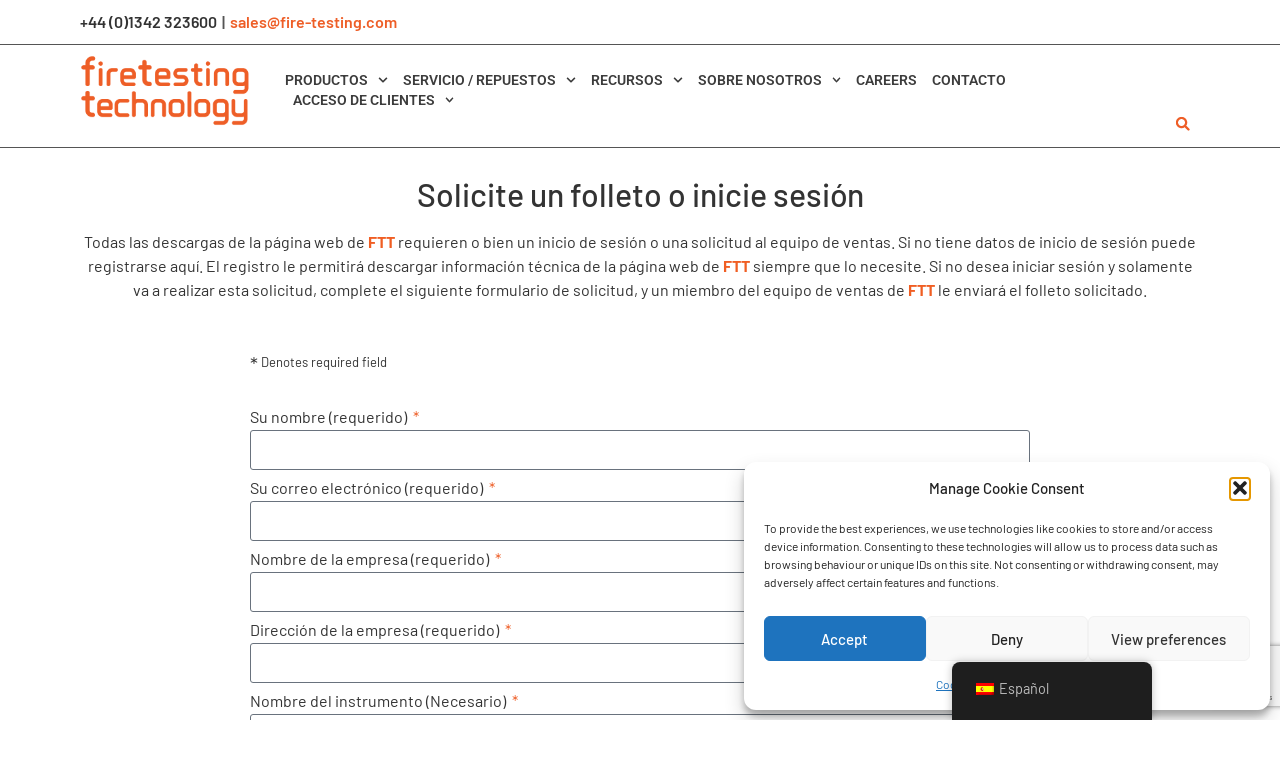

--- FILE ---
content_type: text/html; charset=utf-8
request_url: https://www.google.com/recaptcha/api2/anchor?ar=1&k=6LddLuAUAAAAAOs8ZxMVj1sfUGqlhcMMU3auw4ru&co=aHR0cHM6Ly93d3cuZmlyZS10ZXN0aW5nLmNvbTo0NDM.&hl=en&v=9TiwnJFHeuIw_s0wSd3fiKfN&size=invisible&anchor-ms=20000&execute-ms=30000&cb=bjpmhqpy4hhl
body_size: 48310
content:
<!DOCTYPE HTML><html dir="ltr" lang="en"><head><meta http-equiv="Content-Type" content="text/html; charset=UTF-8">
<meta http-equiv="X-UA-Compatible" content="IE=edge">
<title>reCAPTCHA</title>
<style type="text/css">
/* cyrillic-ext */
@font-face {
  font-family: 'Roboto';
  font-style: normal;
  font-weight: 400;
  font-stretch: 100%;
  src: url(//fonts.gstatic.com/s/roboto/v48/KFO7CnqEu92Fr1ME7kSn66aGLdTylUAMa3GUBHMdazTgWw.woff2) format('woff2');
  unicode-range: U+0460-052F, U+1C80-1C8A, U+20B4, U+2DE0-2DFF, U+A640-A69F, U+FE2E-FE2F;
}
/* cyrillic */
@font-face {
  font-family: 'Roboto';
  font-style: normal;
  font-weight: 400;
  font-stretch: 100%;
  src: url(//fonts.gstatic.com/s/roboto/v48/KFO7CnqEu92Fr1ME7kSn66aGLdTylUAMa3iUBHMdazTgWw.woff2) format('woff2');
  unicode-range: U+0301, U+0400-045F, U+0490-0491, U+04B0-04B1, U+2116;
}
/* greek-ext */
@font-face {
  font-family: 'Roboto';
  font-style: normal;
  font-weight: 400;
  font-stretch: 100%;
  src: url(//fonts.gstatic.com/s/roboto/v48/KFO7CnqEu92Fr1ME7kSn66aGLdTylUAMa3CUBHMdazTgWw.woff2) format('woff2');
  unicode-range: U+1F00-1FFF;
}
/* greek */
@font-face {
  font-family: 'Roboto';
  font-style: normal;
  font-weight: 400;
  font-stretch: 100%;
  src: url(//fonts.gstatic.com/s/roboto/v48/KFO7CnqEu92Fr1ME7kSn66aGLdTylUAMa3-UBHMdazTgWw.woff2) format('woff2');
  unicode-range: U+0370-0377, U+037A-037F, U+0384-038A, U+038C, U+038E-03A1, U+03A3-03FF;
}
/* math */
@font-face {
  font-family: 'Roboto';
  font-style: normal;
  font-weight: 400;
  font-stretch: 100%;
  src: url(//fonts.gstatic.com/s/roboto/v48/KFO7CnqEu92Fr1ME7kSn66aGLdTylUAMawCUBHMdazTgWw.woff2) format('woff2');
  unicode-range: U+0302-0303, U+0305, U+0307-0308, U+0310, U+0312, U+0315, U+031A, U+0326-0327, U+032C, U+032F-0330, U+0332-0333, U+0338, U+033A, U+0346, U+034D, U+0391-03A1, U+03A3-03A9, U+03B1-03C9, U+03D1, U+03D5-03D6, U+03F0-03F1, U+03F4-03F5, U+2016-2017, U+2034-2038, U+203C, U+2040, U+2043, U+2047, U+2050, U+2057, U+205F, U+2070-2071, U+2074-208E, U+2090-209C, U+20D0-20DC, U+20E1, U+20E5-20EF, U+2100-2112, U+2114-2115, U+2117-2121, U+2123-214F, U+2190, U+2192, U+2194-21AE, U+21B0-21E5, U+21F1-21F2, U+21F4-2211, U+2213-2214, U+2216-22FF, U+2308-230B, U+2310, U+2319, U+231C-2321, U+2336-237A, U+237C, U+2395, U+239B-23B7, U+23D0, U+23DC-23E1, U+2474-2475, U+25AF, U+25B3, U+25B7, U+25BD, U+25C1, U+25CA, U+25CC, U+25FB, U+266D-266F, U+27C0-27FF, U+2900-2AFF, U+2B0E-2B11, U+2B30-2B4C, U+2BFE, U+3030, U+FF5B, U+FF5D, U+1D400-1D7FF, U+1EE00-1EEFF;
}
/* symbols */
@font-face {
  font-family: 'Roboto';
  font-style: normal;
  font-weight: 400;
  font-stretch: 100%;
  src: url(//fonts.gstatic.com/s/roboto/v48/KFO7CnqEu92Fr1ME7kSn66aGLdTylUAMaxKUBHMdazTgWw.woff2) format('woff2');
  unicode-range: U+0001-000C, U+000E-001F, U+007F-009F, U+20DD-20E0, U+20E2-20E4, U+2150-218F, U+2190, U+2192, U+2194-2199, U+21AF, U+21E6-21F0, U+21F3, U+2218-2219, U+2299, U+22C4-22C6, U+2300-243F, U+2440-244A, U+2460-24FF, U+25A0-27BF, U+2800-28FF, U+2921-2922, U+2981, U+29BF, U+29EB, U+2B00-2BFF, U+4DC0-4DFF, U+FFF9-FFFB, U+10140-1018E, U+10190-1019C, U+101A0, U+101D0-101FD, U+102E0-102FB, U+10E60-10E7E, U+1D2C0-1D2D3, U+1D2E0-1D37F, U+1F000-1F0FF, U+1F100-1F1AD, U+1F1E6-1F1FF, U+1F30D-1F30F, U+1F315, U+1F31C, U+1F31E, U+1F320-1F32C, U+1F336, U+1F378, U+1F37D, U+1F382, U+1F393-1F39F, U+1F3A7-1F3A8, U+1F3AC-1F3AF, U+1F3C2, U+1F3C4-1F3C6, U+1F3CA-1F3CE, U+1F3D4-1F3E0, U+1F3ED, U+1F3F1-1F3F3, U+1F3F5-1F3F7, U+1F408, U+1F415, U+1F41F, U+1F426, U+1F43F, U+1F441-1F442, U+1F444, U+1F446-1F449, U+1F44C-1F44E, U+1F453, U+1F46A, U+1F47D, U+1F4A3, U+1F4B0, U+1F4B3, U+1F4B9, U+1F4BB, U+1F4BF, U+1F4C8-1F4CB, U+1F4D6, U+1F4DA, U+1F4DF, U+1F4E3-1F4E6, U+1F4EA-1F4ED, U+1F4F7, U+1F4F9-1F4FB, U+1F4FD-1F4FE, U+1F503, U+1F507-1F50B, U+1F50D, U+1F512-1F513, U+1F53E-1F54A, U+1F54F-1F5FA, U+1F610, U+1F650-1F67F, U+1F687, U+1F68D, U+1F691, U+1F694, U+1F698, U+1F6AD, U+1F6B2, U+1F6B9-1F6BA, U+1F6BC, U+1F6C6-1F6CF, U+1F6D3-1F6D7, U+1F6E0-1F6EA, U+1F6F0-1F6F3, U+1F6F7-1F6FC, U+1F700-1F7FF, U+1F800-1F80B, U+1F810-1F847, U+1F850-1F859, U+1F860-1F887, U+1F890-1F8AD, U+1F8B0-1F8BB, U+1F8C0-1F8C1, U+1F900-1F90B, U+1F93B, U+1F946, U+1F984, U+1F996, U+1F9E9, U+1FA00-1FA6F, U+1FA70-1FA7C, U+1FA80-1FA89, U+1FA8F-1FAC6, U+1FACE-1FADC, U+1FADF-1FAE9, U+1FAF0-1FAF8, U+1FB00-1FBFF;
}
/* vietnamese */
@font-face {
  font-family: 'Roboto';
  font-style: normal;
  font-weight: 400;
  font-stretch: 100%;
  src: url(//fonts.gstatic.com/s/roboto/v48/KFO7CnqEu92Fr1ME7kSn66aGLdTylUAMa3OUBHMdazTgWw.woff2) format('woff2');
  unicode-range: U+0102-0103, U+0110-0111, U+0128-0129, U+0168-0169, U+01A0-01A1, U+01AF-01B0, U+0300-0301, U+0303-0304, U+0308-0309, U+0323, U+0329, U+1EA0-1EF9, U+20AB;
}
/* latin-ext */
@font-face {
  font-family: 'Roboto';
  font-style: normal;
  font-weight: 400;
  font-stretch: 100%;
  src: url(//fonts.gstatic.com/s/roboto/v48/KFO7CnqEu92Fr1ME7kSn66aGLdTylUAMa3KUBHMdazTgWw.woff2) format('woff2');
  unicode-range: U+0100-02BA, U+02BD-02C5, U+02C7-02CC, U+02CE-02D7, U+02DD-02FF, U+0304, U+0308, U+0329, U+1D00-1DBF, U+1E00-1E9F, U+1EF2-1EFF, U+2020, U+20A0-20AB, U+20AD-20C0, U+2113, U+2C60-2C7F, U+A720-A7FF;
}
/* latin */
@font-face {
  font-family: 'Roboto';
  font-style: normal;
  font-weight: 400;
  font-stretch: 100%;
  src: url(//fonts.gstatic.com/s/roboto/v48/KFO7CnqEu92Fr1ME7kSn66aGLdTylUAMa3yUBHMdazQ.woff2) format('woff2');
  unicode-range: U+0000-00FF, U+0131, U+0152-0153, U+02BB-02BC, U+02C6, U+02DA, U+02DC, U+0304, U+0308, U+0329, U+2000-206F, U+20AC, U+2122, U+2191, U+2193, U+2212, U+2215, U+FEFF, U+FFFD;
}
/* cyrillic-ext */
@font-face {
  font-family: 'Roboto';
  font-style: normal;
  font-weight: 500;
  font-stretch: 100%;
  src: url(//fonts.gstatic.com/s/roboto/v48/KFO7CnqEu92Fr1ME7kSn66aGLdTylUAMa3GUBHMdazTgWw.woff2) format('woff2');
  unicode-range: U+0460-052F, U+1C80-1C8A, U+20B4, U+2DE0-2DFF, U+A640-A69F, U+FE2E-FE2F;
}
/* cyrillic */
@font-face {
  font-family: 'Roboto';
  font-style: normal;
  font-weight: 500;
  font-stretch: 100%;
  src: url(//fonts.gstatic.com/s/roboto/v48/KFO7CnqEu92Fr1ME7kSn66aGLdTylUAMa3iUBHMdazTgWw.woff2) format('woff2');
  unicode-range: U+0301, U+0400-045F, U+0490-0491, U+04B0-04B1, U+2116;
}
/* greek-ext */
@font-face {
  font-family: 'Roboto';
  font-style: normal;
  font-weight: 500;
  font-stretch: 100%;
  src: url(//fonts.gstatic.com/s/roboto/v48/KFO7CnqEu92Fr1ME7kSn66aGLdTylUAMa3CUBHMdazTgWw.woff2) format('woff2');
  unicode-range: U+1F00-1FFF;
}
/* greek */
@font-face {
  font-family: 'Roboto';
  font-style: normal;
  font-weight: 500;
  font-stretch: 100%;
  src: url(//fonts.gstatic.com/s/roboto/v48/KFO7CnqEu92Fr1ME7kSn66aGLdTylUAMa3-UBHMdazTgWw.woff2) format('woff2');
  unicode-range: U+0370-0377, U+037A-037F, U+0384-038A, U+038C, U+038E-03A1, U+03A3-03FF;
}
/* math */
@font-face {
  font-family: 'Roboto';
  font-style: normal;
  font-weight: 500;
  font-stretch: 100%;
  src: url(//fonts.gstatic.com/s/roboto/v48/KFO7CnqEu92Fr1ME7kSn66aGLdTylUAMawCUBHMdazTgWw.woff2) format('woff2');
  unicode-range: U+0302-0303, U+0305, U+0307-0308, U+0310, U+0312, U+0315, U+031A, U+0326-0327, U+032C, U+032F-0330, U+0332-0333, U+0338, U+033A, U+0346, U+034D, U+0391-03A1, U+03A3-03A9, U+03B1-03C9, U+03D1, U+03D5-03D6, U+03F0-03F1, U+03F4-03F5, U+2016-2017, U+2034-2038, U+203C, U+2040, U+2043, U+2047, U+2050, U+2057, U+205F, U+2070-2071, U+2074-208E, U+2090-209C, U+20D0-20DC, U+20E1, U+20E5-20EF, U+2100-2112, U+2114-2115, U+2117-2121, U+2123-214F, U+2190, U+2192, U+2194-21AE, U+21B0-21E5, U+21F1-21F2, U+21F4-2211, U+2213-2214, U+2216-22FF, U+2308-230B, U+2310, U+2319, U+231C-2321, U+2336-237A, U+237C, U+2395, U+239B-23B7, U+23D0, U+23DC-23E1, U+2474-2475, U+25AF, U+25B3, U+25B7, U+25BD, U+25C1, U+25CA, U+25CC, U+25FB, U+266D-266F, U+27C0-27FF, U+2900-2AFF, U+2B0E-2B11, U+2B30-2B4C, U+2BFE, U+3030, U+FF5B, U+FF5D, U+1D400-1D7FF, U+1EE00-1EEFF;
}
/* symbols */
@font-face {
  font-family: 'Roboto';
  font-style: normal;
  font-weight: 500;
  font-stretch: 100%;
  src: url(//fonts.gstatic.com/s/roboto/v48/KFO7CnqEu92Fr1ME7kSn66aGLdTylUAMaxKUBHMdazTgWw.woff2) format('woff2');
  unicode-range: U+0001-000C, U+000E-001F, U+007F-009F, U+20DD-20E0, U+20E2-20E4, U+2150-218F, U+2190, U+2192, U+2194-2199, U+21AF, U+21E6-21F0, U+21F3, U+2218-2219, U+2299, U+22C4-22C6, U+2300-243F, U+2440-244A, U+2460-24FF, U+25A0-27BF, U+2800-28FF, U+2921-2922, U+2981, U+29BF, U+29EB, U+2B00-2BFF, U+4DC0-4DFF, U+FFF9-FFFB, U+10140-1018E, U+10190-1019C, U+101A0, U+101D0-101FD, U+102E0-102FB, U+10E60-10E7E, U+1D2C0-1D2D3, U+1D2E0-1D37F, U+1F000-1F0FF, U+1F100-1F1AD, U+1F1E6-1F1FF, U+1F30D-1F30F, U+1F315, U+1F31C, U+1F31E, U+1F320-1F32C, U+1F336, U+1F378, U+1F37D, U+1F382, U+1F393-1F39F, U+1F3A7-1F3A8, U+1F3AC-1F3AF, U+1F3C2, U+1F3C4-1F3C6, U+1F3CA-1F3CE, U+1F3D4-1F3E0, U+1F3ED, U+1F3F1-1F3F3, U+1F3F5-1F3F7, U+1F408, U+1F415, U+1F41F, U+1F426, U+1F43F, U+1F441-1F442, U+1F444, U+1F446-1F449, U+1F44C-1F44E, U+1F453, U+1F46A, U+1F47D, U+1F4A3, U+1F4B0, U+1F4B3, U+1F4B9, U+1F4BB, U+1F4BF, U+1F4C8-1F4CB, U+1F4D6, U+1F4DA, U+1F4DF, U+1F4E3-1F4E6, U+1F4EA-1F4ED, U+1F4F7, U+1F4F9-1F4FB, U+1F4FD-1F4FE, U+1F503, U+1F507-1F50B, U+1F50D, U+1F512-1F513, U+1F53E-1F54A, U+1F54F-1F5FA, U+1F610, U+1F650-1F67F, U+1F687, U+1F68D, U+1F691, U+1F694, U+1F698, U+1F6AD, U+1F6B2, U+1F6B9-1F6BA, U+1F6BC, U+1F6C6-1F6CF, U+1F6D3-1F6D7, U+1F6E0-1F6EA, U+1F6F0-1F6F3, U+1F6F7-1F6FC, U+1F700-1F7FF, U+1F800-1F80B, U+1F810-1F847, U+1F850-1F859, U+1F860-1F887, U+1F890-1F8AD, U+1F8B0-1F8BB, U+1F8C0-1F8C1, U+1F900-1F90B, U+1F93B, U+1F946, U+1F984, U+1F996, U+1F9E9, U+1FA00-1FA6F, U+1FA70-1FA7C, U+1FA80-1FA89, U+1FA8F-1FAC6, U+1FACE-1FADC, U+1FADF-1FAE9, U+1FAF0-1FAF8, U+1FB00-1FBFF;
}
/* vietnamese */
@font-face {
  font-family: 'Roboto';
  font-style: normal;
  font-weight: 500;
  font-stretch: 100%;
  src: url(//fonts.gstatic.com/s/roboto/v48/KFO7CnqEu92Fr1ME7kSn66aGLdTylUAMa3OUBHMdazTgWw.woff2) format('woff2');
  unicode-range: U+0102-0103, U+0110-0111, U+0128-0129, U+0168-0169, U+01A0-01A1, U+01AF-01B0, U+0300-0301, U+0303-0304, U+0308-0309, U+0323, U+0329, U+1EA0-1EF9, U+20AB;
}
/* latin-ext */
@font-face {
  font-family: 'Roboto';
  font-style: normal;
  font-weight: 500;
  font-stretch: 100%;
  src: url(//fonts.gstatic.com/s/roboto/v48/KFO7CnqEu92Fr1ME7kSn66aGLdTylUAMa3KUBHMdazTgWw.woff2) format('woff2');
  unicode-range: U+0100-02BA, U+02BD-02C5, U+02C7-02CC, U+02CE-02D7, U+02DD-02FF, U+0304, U+0308, U+0329, U+1D00-1DBF, U+1E00-1E9F, U+1EF2-1EFF, U+2020, U+20A0-20AB, U+20AD-20C0, U+2113, U+2C60-2C7F, U+A720-A7FF;
}
/* latin */
@font-face {
  font-family: 'Roboto';
  font-style: normal;
  font-weight: 500;
  font-stretch: 100%;
  src: url(//fonts.gstatic.com/s/roboto/v48/KFO7CnqEu92Fr1ME7kSn66aGLdTylUAMa3yUBHMdazQ.woff2) format('woff2');
  unicode-range: U+0000-00FF, U+0131, U+0152-0153, U+02BB-02BC, U+02C6, U+02DA, U+02DC, U+0304, U+0308, U+0329, U+2000-206F, U+20AC, U+2122, U+2191, U+2193, U+2212, U+2215, U+FEFF, U+FFFD;
}
/* cyrillic-ext */
@font-face {
  font-family: 'Roboto';
  font-style: normal;
  font-weight: 900;
  font-stretch: 100%;
  src: url(//fonts.gstatic.com/s/roboto/v48/KFO7CnqEu92Fr1ME7kSn66aGLdTylUAMa3GUBHMdazTgWw.woff2) format('woff2');
  unicode-range: U+0460-052F, U+1C80-1C8A, U+20B4, U+2DE0-2DFF, U+A640-A69F, U+FE2E-FE2F;
}
/* cyrillic */
@font-face {
  font-family: 'Roboto';
  font-style: normal;
  font-weight: 900;
  font-stretch: 100%;
  src: url(//fonts.gstatic.com/s/roboto/v48/KFO7CnqEu92Fr1ME7kSn66aGLdTylUAMa3iUBHMdazTgWw.woff2) format('woff2');
  unicode-range: U+0301, U+0400-045F, U+0490-0491, U+04B0-04B1, U+2116;
}
/* greek-ext */
@font-face {
  font-family: 'Roboto';
  font-style: normal;
  font-weight: 900;
  font-stretch: 100%;
  src: url(//fonts.gstatic.com/s/roboto/v48/KFO7CnqEu92Fr1ME7kSn66aGLdTylUAMa3CUBHMdazTgWw.woff2) format('woff2');
  unicode-range: U+1F00-1FFF;
}
/* greek */
@font-face {
  font-family: 'Roboto';
  font-style: normal;
  font-weight: 900;
  font-stretch: 100%;
  src: url(//fonts.gstatic.com/s/roboto/v48/KFO7CnqEu92Fr1ME7kSn66aGLdTylUAMa3-UBHMdazTgWw.woff2) format('woff2');
  unicode-range: U+0370-0377, U+037A-037F, U+0384-038A, U+038C, U+038E-03A1, U+03A3-03FF;
}
/* math */
@font-face {
  font-family: 'Roboto';
  font-style: normal;
  font-weight: 900;
  font-stretch: 100%;
  src: url(//fonts.gstatic.com/s/roboto/v48/KFO7CnqEu92Fr1ME7kSn66aGLdTylUAMawCUBHMdazTgWw.woff2) format('woff2');
  unicode-range: U+0302-0303, U+0305, U+0307-0308, U+0310, U+0312, U+0315, U+031A, U+0326-0327, U+032C, U+032F-0330, U+0332-0333, U+0338, U+033A, U+0346, U+034D, U+0391-03A1, U+03A3-03A9, U+03B1-03C9, U+03D1, U+03D5-03D6, U+03F0-03F1, U+03F4-03F5, U+2016-2017, U+2034-2038, U+203C, U+2040, U+2043, U+2047, U+2050, U+2057, U+205F, U+2070-2071, U+2074-208E, U+2090-209C, U+20D0-20DC, U+20E1, U+20E5-20EF, U+2100-2112, U+2114-2115, U+2117-2121, U+2123-214F, U+2190, U+2192, U+2194-21AE, U+21B0-21E5, U+21F1-21F2, U+21F4-2211, U+2213-2214, U+2216-22FF, U+2308-230B, U+2310, U+2319, U+231C-2321, U+2336-237A, U+237C, U+2395, U+239B-23B7, U+23D0, U+23DC-23E1, U+2474-2475, U+25AF, U+25B3, U+25B7, U+25BD, U+25C1, U+25CA, U+25CC, U+25FB, U+266D-266F, U+27C0-27FF, U+2900-2AFF, U+2B0E-2B11, U+2B30-2B4C, U+2BFE, U+3030, U+FF5B, U+FF5D, U+1D400-1D7FF, U+1EE00-1EEFF;
}
/* symbols */
@font-face {
  font-family: 'Roboto';
  font-style: normal;
  font-weight: 900;
  font-stretch: 100%;
  src: url(//fonts.gstatic.com/s/roboto/v48/KFO7CnqEu92Fr1ME7kSn66aGLdTylUAMaxKUBHMdazTgWw.woff2) format('woff2');
  unicode-range: U+0001-000C, U+000E-001F, U+007F-009F, U+20DD-20E0, U+20E2-20E4, U+2150-218F, U+2190, U+2192, U+2194-2199, U+21AF, U+21E6-21F0, U+21F3, U+2218-2219, U+2299, U+22C4-22C6, U+2300-243F, U+2440-244A, U+2460-24FF, U+25A0-27BF, U+2800-28FF, U+2921-2922, U+2981, U+29BF, U+29EB, U+2B00-2BFF, U+4DC0-4DFF, U+FFF9-FFFB, U+10140-1018E, U+10190-1019C, U+101A0, U+101D0-101FD, U+102E0-102FB, U+10E60-10E7E, U+1D2C0-1D2D3, U+1D2E0-1D37F, U+1F000-1F0FF, U+1F100-1F1AD, U+1F1E6-1F1FF, U+1F30D-1F30F, U+1F315, U+1F31C, U+1F31E, U+1F320-1F32C, U+1F336, U+1F378, U+1F37D, U+1F382, U+1F393-1F39F, U+1F3A7-1F3A8, U+1F3AC-1F3AF, U+1F3C2, U+1F3C4-1F3C6, U+1F3CA-1F3CE, U+1F3D4-1F3E0, U+1F3ED, U+1F3F1-1F3F3, U+1F3F5-1F3F7, U+1F408, U+1F415, U+1F41F, U+1F426, U+1F43F, U+1F441-1F442, U+1F444, U+1F446-1F449, U+1F44C-1F44E, U+1F453, U+1F46A, U+1F47D, U+1F4A3, U+1F4B0, U+1F4B3, U+1F4B9, U+1F4BB, U+1F4BF, U+1F4C8-1F4CB, U+1F4D6, U+1F4DA, U+1F4DF, U+1F4E3-1F4E6, U+1F4EA-1F4ED, U+1F4F7, U+1F4F9-1F4FB, U+1F4FD-1F4FE, U+1F503, U+1F507-1F50B, U+1F50D, U+1F512-1F513, U+1F53E-1F54A, U+1F54F-1F5FA, U+1F610, U+1F650-1F67F, U+1F687, U+1F68D, U+1F691, U+1F694, U+1F698, U+1F6AD, U+1F6B2, U+1F6B9-1F6BA, U+1F6BC, U+1F6C6-1F6CF, U+1F6D3-1F6D7, U+1F6E0-1F6EA, U+1F6F0-1F6F3, U+1F6F7-1F6FC, U+1F700-1F7FF, U+1F800-1F80B, U+1F810-1F847, U+1F850-1F859, U+1F860-1F887, U+1F890-1F8AD, U+1F8B0-1F8BB, U+1F8C0-1F8C1, U+1F900-1F90B, U+1F93B, U+1F946, U+1F984, U+1F996, U+1F9E9, U+1FA00-1FA6F, U+1FA70-1FA7C, U+1FA80-1FA89, U+1FA8F-1FAC6, U+1FACE-1FADC, U+1FADF-1FAE9, U+1FAF0-1FAF8, U+1FB00-1FBFF;
}
/* vietnamese */
@font-face {
  font-family: 'Roboto';
  font-style: normal;
  font-weight: 900;
  font-stretch: 100%;
  src: url(//fonts.gstatic.com/s/roboto/v48/KFO7CnqEu92Fr1ME7kSn66aGLdTylUAMa3OUBHMdazTgWw.woff2) format('woff2');
  unicode-range: U+0102-0103, U+0110-0111, U+0128-0129, U+0168-0169, U+01A0-01A1, U+01AF-01B0, U+0300-0301, U+0303-0304, U+0308-0309, U+0323, U+0329, U+1EA0-1EF9, U+20AB;
}
/* latin-ext */
@font-face {
  font-family: 'Roboto';
  font-style: normal;
  font-weight: 900;
  font-stretch: 100%;
  src: url(//fonts.gstatic.com/s/roboto/v48/KFO7CnqEu92Fr1ME7kSn66aGLdTylUAMa3KUBHMdazTgWw.woff2) format('woff2');
  unicode-range: U+0100-02BA, U+02BD-02C5, U+02C7-02CC, U+02CE-02D7, U+02DD-02FF, U+0304, U+0308, U+0329, U+1D00-1DBF, U+1E00-1E9F, U+1EF2-1EFF, U+2020, U+20A0-20AB, U+20AD-20C0, U+2113, U+2C60-2C7F, U+A720-A7FF;
}
/* latin */
@font-face {
  font-family: 'Roboto';
  font-style: normal;
  font-weight: 900;
  font-stretch: 100%;
  src: url(//fonts.gstatic.com/s/roboto/v48/KFO7CnqEu92Fr1ME7kSn66aGLdTylUAMa3yUBHMdazQ.woff2) format('woff2');
  unicode-range: U+0000-00FF, U+0131, U+0152-0153, U+02BB-02BC, U+02C6, U+02DA, U+02DC, U+0304, U+0308, U+0329, U+2000-206F, U+20AC, U+2122, U+2191, U+2193, U+2212, U+2215, U+FEFF, U+FFFD;
}

</style>
<link rel="stylesheet" type="text/css" href="https://www.gstatic.com/recaptcha/releases/9TiwnJFHeuIw_s0wSd3fiKfN/styles__ltr.css">
<script nonce="SWY0LymOFKz_DDJxFT2v-g" type="text/javascript">window['__recaptcha_api'] = 'https://www.google.com/recaptcha/api2/';</script>
<script type="text/javascript" src="https://www.gstatic.com/recaptcha/releases/9TiwnJFHeuIw_s0wSd3fiKfN/recaptcha__en.js" nonce="SWY0LymOFKz_DDJxFT2v-g">
      
    </script></head>
<body><div id="rc-anchor-alert" class="rc-anchor-alert"></div>
<input type="hidden" id="recaptcha-token" value="[base64]">
<script type="text/javascript" nonce="SWY0LymOFKz_DDJxFT2v-g">
      recaptcha.anchor.Main.init("[\x22ainput\x22,[\x22bgdata\x22,\x22\x22,\[base64]/[base64]/[base64]/[base64]/cjw8ejpyPj4+eil9Y2F0Y2gobCl7dGhyb3cgbDt9fSxIPWZ1bmN0aW9uKHcsdCx6KXtpZih3PT0xOTR8fHc9PTIwOCl0LnZbd10/dC52W3ddLmNvbmNhdCh6KTp0LnZbd109b2Yoeix0KTtlbHNle2lmKHQuYkImJnchPTMxNylyZXR1cm47dz09NjZ8fHc9PTEyMnx8dz09NDcwfHx3PT00NHx8dz09NDE2fHx3PT0zOTd8fHc9PTQyMXx8dz09Njh8fHc9PTcwfHx3PT0xODQ/[base64]/[base64]/[base64]/bmV3IGRbVl0oSlswXSk6cD09Mj9uZXcgZFtWXShKWzBdLEpbMV0pOnA9PTM/bmV3IGRbVl0oSlswXSxKWzFdLEpbMl0pOnA9PTQ/[base64]/[base64]/[base64]/[base64]\x22,\[base64]\\u003d\x22,\x22wpLCiMKFw7zDhcOIwqvDt8OYw6XCo1BqR8KMwpw+QTwFw4XDpB7DrcO9w5fDosOraMOgwrzCvMKHwpHCjQ5Ewrk3f8O2wrlmwqJLw4jDrMOxL0vCkVrCpgBIwpQvK8ORwpvDr8KEY8Orw7fCqsKAw75vADXDgMK2wpXCqMOdWlvDuFNVwqLDviMaw6/Cln/CnWNHcH9HQMOeNmN6VG/DmX7Cv8OAwr7ClcOWNnXCi0HCtRMiXxHCpsOMw7lTw6tBwr5SwoRqYCHCimbDnsORc8ONKcKUUSApwqLCoGkHw7vCkGrCrsO7T8O4bSLCpMOBwr7Ds8KMw4oBw7PCpsOSwrHCuVh/wrh5N2rDg8Kow4rCr8KQSwkYNxkcwqkpQ8K3wpNMLsOpwqrDocOEwrzDmMKjw5Zjw67DtsOdw45xwrthwqTCkwA1V8K/bW1QwrjDrsO1wrBHw4prw7rDvTAEU8K9GMO+M1wuBmFqKnkVQwXCoCPDowTChMKawqchwpTDhsOhUFENbSttwq1tLMOBwpfDtMO0woRdY8KEw4kUZsOEwo06asOzBnrCmsKlST7CqsO7FlE6GcOPw4B0egxpMXLCtsO6XkAuFiLCkXw2w4PCpTV/wrPCiybDgThQw6DCpsOldirCs8O0ZsK0w75sacOewqlmw4ZJwo3CmMOXwrkSeATDl8OqFHsRwpnCrgdaK8OTHjnDkVEzWFzDpMKNVFrCt8OPw6Z7wrHCrsKOEMO9dijDpMOQLElJJlMsT8OUMlgJw4xwIMOsw6DCh3FiMWLCvxfCvho5VcK0wqlae1QZVh/[base64]/J8KQwp9awoVcwp5/e8KFwpTCgMOpwqYuPMKUbMOMfwrDjcKBwqfDgsKUwo7CsmxNOMKtwqLCuEwnw5LDr8O2N8O+w6jCqcO1Vn52w6zCkTMpwrbCkMK+cXcIX8OZWCDDt8O7wpfDjA98CMKKAV/[base64]/[base64]/CrcKLw4p6YMKRTTbCpxDDkcOyw7dORMO5w5RGbsOwwoTCl8KGw5jDlMOswq5Tw4wNd8O3wrEqwq3Ctw5wKcOhw5jCoxZmwpvCrMOzIyJZw450wqTCj8O8wrA3L8OzwqsbwpLDmcOmPMKoMcOJw7w4LDzCgcOVw79oOSXCnk7Cr3YUw7LDtn4EwrnCq8ObHcK/IhYzwqbDp8KGD0fDu8KQLzrClnPCti3DnhUeasOnLcK3fMO3w6JJw5ATwpzDr8KbwpPCjzbClsO0w6c9w7/DqnTDtWtnGzs5ABHCv8KYwowpWsO3woIKw7NUw5kAKsKaw4rCncOpTh91OsKTwptfw5PChiFDPsOOeWLCkcOZAMKsf8Oow5NMw4BvU8OVJcKaKsOIw4LDqsKow4nCn8OzCjfCkcOmwoghw4DCkG5cwrxCwpjDkAccwr3CqmpfwqDDq8KXESB7HsKJw4pMM0/DjwfDnMKbwpFhwpTCtWfCscOMw4UFVFoCwqMEwrvCoMK/TcO7woHDusKEwqwfw4TCnMKHwqxQMsO+wpg1wpHDlDMRS1orw4nDlSU/wqvCvcOkJsO3wpsZAcOMdMK9wplQw6LCpcO6wqzClUPDgyvDp3fDrCnDgsKYZFDDiMKZw7lVPgzDtjHCqzvDvg3DjxBYwp3CucKkAUEgwpRkw7/DiMODwrMTCsK6FcKpw4wWw5E8V8Onw6rCtsKuwoNYcMOUHDbCsirDnMKeYlPCnGx4K8OMwp0sw5XCmMKFFDDCu2cPJcKKJMKUUh0aw5wCAsOeE8ONVMOLwo97wqF/[base64]/woMHw4HDusOXKcKCEsO/WcOaKMKlw5zDlsOfwpjDrgbCjMOjVcOBwpAwIFrDmTjCo8OXw4bCmsKrw6XCpWjCvcOwwokUYMKWScKueUU6w4haw7c7bFQiIMOtcwHCoS3CkMO/YBzCrxrDsVwoOMOcwpbCn8O4w6BDw4YRw7xNc8OFeMKjY8KWwqQ7fMKwwrgfHRbCs8KFRsKtwp3Cg8OyOsKkMgPCh3pyw6hFex/CqAATJcKcwqHDj3/DsBl5M8OVfnnCjgjCucO2TcOUw7DDnHUFHMOoIsO8w7tTwpLDlFDCuj5mw4vCpsKhC8OqNMOXw7pcw4FyTMOQOigAw5NkLEXDvMOpw5peDsKuwrXDt3ofCcK0wrfCo8OOw5TDlw8HbMKNVMKdwoU+Ymsrw7tAwqPDhsOyw68eWT/Dnh/DqsK+wpBswp4Hwo/ClAxuBsOLWh1Gw6/[base64]/[base64]/CosKvEsORw5nDhGHCn1V1YT4pI0nDmMObw5HCgXwfbMO4OsOvw7LDhMO9BsOaw5VyDMOhwrQlwoNtwqrCnMKUV8Kkwq3DncKhHcOKw5DDhsOFw5bDnlLDkgdHwq5SL8KZw4bCu8OLYMOjw5/[base64]/wogTw5ROwrbDvDDCl8OaFUM9bMKmKi4gHMOFwr/CksOsw5PCncKtw6LChcK9WXvDt8ODwrnDjcOwIEUQw5ZnMAdcJ8OhC8OOX8K3wo5Yw719CBALw4fDvlBIwpUqw6rCrDMUwqrCnsO3woXCqTwDWnl6bgLCs8OKKiImwodif8Oiw6plUMOtAcKUwrPDugzDnsOLw63DtiBdwo/CugHCrsKhPcKYw5zCshJPw6lIMMOkw5FmLU/[base64]/CoGPCiWEwwqvCrX1awpZYFXPCk1zCpsKgM8OdHCl0UsOMVcO1LGvDjCvCjMOUYDrDrcKYwq7CqwFURcOeTMKww55ySsKNw6jClyw0woTCtsOhMDPDnznClcKpw6vDvC7DhhIifcOQGA3DiljClsOEw5siQcK4bQYGGsKNw5XCtRTDqMKCPsOSw4PDo8KhwqZ6VDXCnx/ConsVwr0Gw6/Dj8KIw5vCl8KIw6zDnQByYsK0XEkqd3XDpnoEwpzDulbCnU/ChcO6wqw2w4kcEsKpe8OCScKfw4Z4BjLDm8K1wo97ecO/RTDCl8K4wqnDssOeCgnDvGEoVsKJw5/Co1zCp07CpDrCicKNL8OFw552OcKDWw8ebsOGw7TDrcKOwptmTSPDicOiw67Cn1zDpDXDtXQdFMOVTcO9wq7CtsOPwp7DtiXDvcKcQMKHM0vDpsKcwpV8aVnDtTjDhsKSSAtbw5xxw6ZTwolgw6TCvsOoVMOww67DoMORTg8twrF/w5cjQcOsFH9dwpgLwoXCl8OOJAh5LsOKwqvCkMOHwrTDn0omHcOdFMKPRSESV33Dmm8Yw7bDs8O2wrnCmMOCw6HDlcKpwps+wpDDqRIBwqAiHxdHQcKnw7rDmz7CpVjCryo/[base64]/DoSnCv8K6NsKnw78ILMKyEMKtf8KNYkl5M8OwLmx4LTjCiyXCvh5NLsOtw4jDi8Ozw44+G2rDkn5mwqrCigPCkwNgwp7Dl8OZNwDDmRDCtsO4GzDDoHHDrsKyKMO/[base64]/[base64]/DnGQpw4lkScKTUXjDshEdYV87R8KQwofClxFowp/DhcOrw47DknZXInlqw5nDrErDvQIjHgAaHcKAwopAKcK3w7jDvFgTPsOKwqbDssKfbcOTW8OswodDNcK2DQoWacOsw7XCnsKQwpd4w70zanbCpwjDqcKMw7TDg8OxNgNVXmEdMU3DgG/CohrDlQZ0wozCkXvClnXChMKUw78WwpwMH31bGsOuw7jClB1KworDvyZAwrDDoGgfw5VVw5c1w45dwp7CmsOvfcOBwoNgOnZ9w4PDkV/ChMKxTkRGwojCujdjHMKbFAI+GiRAMcOPwo/[base64]/Cp3TCgGNTaMKlG8OtIx7CosKjwq/DqsK9WgfCu3YpQcOsSMOTwoJ0wqvCvsOHPMK7w4nCjCzCoBnCl24SDMKrVCsuwojCsCpzYsO6wpLCoHrDvAITw7d6wqUONE7CrxDDvE/DpCzDuFLDlSbDsMOwwo0jw7dQw4TDk0JpwrodwpHDrHvCg8Kzw7bDnsOzQsONwqZtJDRcwpLCqcO8w7E2w4zCssK/AwjDgBTDsWbChMOhdcOhw6Zlw6x4w68uw6YrwoFIw6DDk8KvLsOjwovDosOnFMKwEsO4OsKcLsORw7bCpUpIw5gIwpUMwqvDrFzCvB7ChzrCm2/DnB7ClBZcfUcJwoHCohXDrcKjJBgnBQTDgcKofiPDg3/DsE/CuMKtw6bDn8K9CG/Drj8lwoU8w5VTwoJtwqRVbcKCF11UWA/Cr8Ogw5YkwoUgTcOhwpJrw4DDpE7Cn8KIV8KPw6DCn8KtNsKVwpTCpcKOQcOXdMOXw7bDtcOpwqYRw4A/wq7Dvm0awpLDnTTDrsKJwp5Lw5XCoMOiS3PChMOBJxDDoV/CosKSGgPCpcO1wpHDmkE3wqpXw55HLsKJAVARSisBw5FTw6HDrSIHcsKSCsKffsKow5XCssOUWQDCuMORKsKJCcKJwpcpw4lLw63CqMO1w7l8wqrDpMKyw7g0wojCtljCoD4+wplwwqVDw6vDkgZxacK0w5/DvMOJeHYGHcKvw6lZwoPCnlkMw6fDvcOIwrjDh8KswqbCqcOoDcK9wooYw4UZwogDw7jCjhBJw6nCozrCrRLDnEt/U8OwwqtOw58LUcOiwo/Dv8KbSm/CuS80eRHCs8ODA8KcwpjDjELChn4QWMKYw7Vtwq8ONSQyw53DqsKUfcO4ccKzwp5VwpTDozHCk8Owez3DvRrDt8O2wqBEYArChn0fwoYhw4QiEUHDrcOow4JALG3Cu8KETy3Dl2cWwr7CsybCgmbDnz56wo7Dui3Doj9hLHpqw4bCsHDDhcKgZx41ccO1GEnCgsK/w6rDqC/CosKoWzZKw61TwqpjUivDugrDvsOSw4ktwrLDlwjDjikkwo3DmQQeSUhgw5knw4/DoMK2wrQow7gfQ8OoViIrP0h2UFvCjcOrw4IpwoQcw6TDuMKxa8KIdcKBXWPCm0rCscK5WAA+MVNQw79MRWHDicORfsO1w7DDl27Co8OYwpLDpcKtw4/[base64]/[base64]/DjMKbwr3Cri0yVSjCrcOqccKsw7lLwo3CjGJnS8O/EsK3Uk3Co2ooA3rDgHHDpcKgwpBZYMOuQsOnwps5AcKOC8K+w4TCiXrDlcO4w4crf8OjUDQwBsO0w6nCpsO4w5/CoUFKw45+wpLCnUgfLyxTw6LCsAHDoH49awIEGAtfw5vDkj5fUAhYWMKLw7w+w4zCrcOVT8OOw65dfsKdSMKOfHVbw4PDgjHDn8KPwp/CmHfDrFvDsmpIbRUnOD1tSMOowr5rwpBeJh0Ow7rCqDhAw7fCnkdpwpEhfEnCkRQQw4fCj8K9w75DF1nCj2XDrMKYBsKpwqDCnFYxIcKgwrbDr8KqJWEZwpDCssO+ccOOwqbDtRfDgAMqTsO7wrDDksO+I8KBwpNywoYLUl7DtcKxHTw/IhbCoQfDi8Kvw5XDmsO7w6DDt8Kzc8KTwonCpRLDrTHCmFxYwrrDv8KAQcK6D8KbGkIFwp0swpcqeh3CmgxQw6TCiCzCg2Zxw4HDixfDplgGw6/Do3kYw4sfw6zDpBvCsjk3w5nCmGp0C3Fud2TDoxcePsOXemDCocOAZcOcwpd+C8K4w5TCjsObw4nChD7CqE0ONBcvLWwBw6bDpjpZCQvCu25Rw7DCuMO/w7REJcO7worDsH5yG8KQPiDCskLCoFkvwrvChsKgLzZtw5jDlRXCnMORecK7w50Xwqc/w6wNTcOREcK5wpDDnMKrCyBbw73DrsKqw745W8OqwrjCkS7CoMO6w6YKwojDjMOAwrDCncKAw53DmsKpw6dNw5XDv8ONRUofVcKTwpfDi8Ouw5ckaR0zw7hITm/Doh3DnsOnwovCncO2ZcO4aUnDtygIwqoDwrdGw5rCr2fDjcORXBjDn27DmMK5wonDiBDDpm/CiMOYw7x0CFPDqU8qwrZsw4lWw6NbEsKKByxUw5/CvsOTw7vCiRLDkQ7ClDfDllPCqyQiBMKXKUhUKMKCwqXDiTY1w7LCvyzDgMKhE8KRKXbDrMKtw5zCkSXDrCUIw4/CqwVSRlVNw7xmHsOZRcOkw6TCjD3CiHbCtcOOC8KCKllWZAFVw4TDv8ODwrHCu0N5HC/Dmjo9KsOtJRhpURXDigbDqw4RwqQUw5QybMKRwps2w5ISwoI9K8ObdTYWFwzCsXLCkTQvBn45WD7DlMK1w5MWw5XDiMOUwotVwqrCtcKfEw9iwqTChwTCsFd7cMOPZ8OXwpvChsORwr/CvsOkWHfDh8O9PinDpyV5QGZ0w7d+wos+w5rCjsKlwqrCj8KIwoseY2jDs1hVw6zCqMK6KD5pw5xrw5xdw6HDi8KDw6vDqcOQYBdMwpQTwqBHQSrCisKgwqwJwoxmwpdNNwTDssKeKzRiJmjCrMOdOMK9wrTDgsOxb8Khw5AJKMKlw7IOwr/DssKGdFlSwoBzw595wqctw6vDvsKuYMK2wohfZA/Col4Kw44bdRYEwq5xw57DqsO9wprDkMKTw71NwrB4CUPDiMK6wozDukzCusO6cMKmwrzCncOtdcKnDcO2fDTDscK9aVbDgMOrMMOXdyHCh8O8dsOew7hYXMKkw5/DrS5zwqs0PS4EwpzCs0HDg8KWw67DjsKtElosw4zDl8OBw4vClF3Cvgl0wp1sV8ODYMOTw43Cs8KKwqHCrnnCkMOha8KiDcOVwrjDnkMZMnhTBsK7TsOfXsKpwr/ChcKOwpJfw4ozw7XCj1BcwpPDik7ClmLClm3DpWI5wrnCncK/GcOewpZ3Nxc5w4XCucO7MVXCkm5KwpYPw6lxNMKUelAoYMK3ND3DsRpkwrYOwozDusOVLcKbOcOhwpN5w6jCqMKgYcK0D8KXQ8K/BBokwpjDv8KZKwHCuUrDosKcB1EDbTIBJgHDhsObE8OEw4V2S8Kmw6ZkCX3CoA3CjHbCjVjClcOiXDvDl8OoPcOcw44KRcKWIDPCrMKaZnwbWsO4ZnN+wpQ1esKCZ3bCiMOewrXDhT9vfsOMbjcYw70Ow4vChsOLV8KfXsOSw61/wpPDlMKrwrvDuHErMcOdwox/wpXDu3cRw4XDqhzCtcK8woAgw4/DgAjDtRhFwoUpE8O2w7rDklbCicKdw6nDrsOFw4NOAMOEw5MXLcKXaMKzcMK2wqvDlRZEw6AOYEIqCzgiQSnCg8K0LgjDp8ONSsOow7DCoyTDicKpVikpC8OETDsxY8O/NHHDtgAdFcKZw6/[base64]/woXDu8OCeXnCvTEPBsKPw4jDjU0Pwqx9ZnHCtA10w6XCqcKkTjvCgcKLRMOww5vDuRc5KcOawoTDuiJAF8KJwpcuw7MTw43DjVXCtDsHKcKGw5Unw64gw5gxYMOjVQbDs8Kdw6E8bcKDX8KKFGXDtMK7Lh17wro/[base64]/DjcOdw6BGLA9Rw5LCo8KnOsKww5hAwr/Cs8Osw7jDkMKMOMO+w4DCsUc5wooJUBFhw7cTWcOacxN/w5lkwoDCnmUxw7rCpMKWNyEjHSfDjDbDhsObw5DDjMKlwqBFXnsXwqrCoy3CkcOYBHxewrXDh8KXw60+bEFNw4DCmkPCrcKSw44cXMKqH8KGwoDDkinDucOFwph2wq8TOcKow5g+RcK3w6HCkcK0w5DDqGbDisOBwo9awrIXwphRRMKYw7BFwp3CjwBaXEbCusO0w54/JxUgw5nDhjTCu8K4w5UAw6HDtBPDsAR/[base64]/DuMKVFcKGPTXDoCXDocOQw6QqJm3DnB/CkcOPw4jDk2ggdMOrw6Faw6VvwrEtYzxrDhdcw6/[base64]/eXjDm0tPcxpKEybDgTjCiMK9f3Ixwr/DslRLwqTDocKkw57ClsOVU2XCiCvDhQ7DnHBkHMOCNzIKwqzCjsOkMsOeBjgDFMK4w7FMw6jDvcOvTsO/[base64]/Cs8Ouwq7CklUnw5BjwojCvWPDhsOQwq8Gw70BCAbDrQ3CvsKxw5ATworCtMK8wrnCq8KlCg04wp/[base64]/[base64]/[base64]/Cq3kdA8K1H8KnNV3Dt8OTRMO0w5bCohQZFG0ZMkojXT4yw6zCiD9RS8KUw43Dt8OmwpDDtMOGesK/w5zCtMOUwoPDkSJaKsOxQxrDo8Opw7o2w6HDksOMNsKodzvDrlLCvXIpwrjCksK2w7YWLnMnYcOhaXnDqsOewrrDhVxPW8KXQATDskJCw73CuMOCbhDDiVt3w6zDgy/CtCtrI2PDjDEIARtJHsOXw63DhhXCiMKJfElewoF8wpvCu0MlH8KCMxjDkQMgw4PCgXobWcOIw7fCjwJCWHHCl8K6SjsrWB3CmWBVw7pew440IVNKw7p6AMKGUsO8ChQyU0Nvw4fCocKJFnDCu3ouSXfCkGlZHMO/F8K1wpNIW3A1w5dcw7fDng/CksKFw7NxZkDCn8KyaFbDniEIw6IrIgREVQZTwobDocOXw5fCmcKUwqDDr3fCh3poMMOhwoFFRsKXLGPCpXg3wqHDpsKSw4HDusOuw6nDggbDhA/DkcOkw4oxw6bCtsOQXEJkWMKFw4zDqHzDlXzCsjHCrsKQESFEPG0oX2tqw5MTwoJ3woTCnMKtwqNtw5jCkmTCrXnDvxg5H8KTOAYMIMKCL8OuwpXDmsKaYBRHw7jDu8KdwolFw7PDjsKJT2fDjcK8bwDCn0I/wqRXZcKsZnscw7ggwpwXwrHDqDfCuAVvwr3DnMKzw5FoX8OIworDgMKHwrjDvXvCpiZLSx7CqcOkeiU9wqdHwrNgw7TDgSNbI8KxamUDa3/ClcKOwpbDmHpKwo0CCEgEKmR8w5d8BClowrJMwqtJcR4Zw6jDk8Kiw7XCpcOHwoptS8OXwp7ChcK/Hj3Dun/CoMOqAcKOWMOEw7DDhsKucxB4MlLCl3YWEsO5KsK5ZGU7dE0Iw7BQwobCkMKgSWYsHcK5w7bDh8KVMMOgw4TDm8OWJxnDk18hw5s5Gl51w41/[base64]/DsMO/[base64]/[base64]/[base64]/DrQYOw5bCr2VMw7tsHl3CuA3Cr3vCqcOcJMOiIMOsZcOQczJcBkkVwrVQLMKHwqHChkYqw7Msw4HDgcKORsKYw4MTw5/DrgvCv2MBITjDo3PCsBs5w79Hw5J2STjCmMKnw63Dk8Kkw5EuwqvDvcOqw6gbw6okFsKjMsOaNsKzScOvw6LCv8OAw5bDicKJO1s9LXd9wrLDtMKxUVXCkH56CMO8HsOJw5fChcK1NsOLcMK2wo7DhsO8wo/Ci8OKKwZKw5lVwqo/[base64]/DlWFBw79WWsORwrXDumVwwqQCWsK7UijDscOTwp1+woHCoDMCw5rCtHVGw6zDlyEVwoE1w4pKBk/DkcO6OMO0wpYdwojCkMKgw7bCpHHDmcK7RMKqw4LDr8KWesOWwqjCt2nDpMOEMnPDu3IifcO5w5zCgcKvL1ZRw6dDwrUCQHo7XsO/w4bDgMOFwrbDr3fCn8OdwolsHi3Dv8OqYMKmw53CkX1Nw73CusOswop2WcOTwoEWa8OaBg/Cn8OKGxjDuW7CnADDkgLDssKcwpZdwr/CtGFuGGZ7w7/DvUjCgzZDP184NcOUasKERFjDpsODEkcbLD/Dv03DuMOZw70Pw4vDicOmwr0vwqZqwrnCqw3Do8KhEHHCqGTCnjk4w4rDiMKAw4VjBcKiw5TCpUQ9w6DCsMKpwp8Iw63CtWZpK8KTRyPDj8KyOcOVw6UBw4QsLmLDosKHJTLClG8MwoR0UsKtwonDpTvCkcKHw4JQw5vDnwY1wrkFw5HDow3DolfDuMO/w5vCkQnDksKFwr/CscOrwrATw4DDgC11DFVuwogVSsKOTcOkKcOjwpgmWwXChSDCqBXDo8OWd0HDsMKSwp7ChRsGw63CkcOiMjvCulsVW8KoflzDlGZPQE1FEMOJGWkBWlXDuUHDiEnDn8KPwqDDlcOkTcKdLE/Ds8OwQQxUQcKCw7R/RUfDnUIfUcKaw4rClsK9QMOXwo7CiSLDnMOywrcowofCuiLDr8ObwpdawosTw5zDtcK3AsKmw7JRwpHDg3jDnhRHw6DDvQvDpzLDpMO+U8ORSsOxW2tgwqkRwo8GwrLCrz9NTVUswqprcMKUO2EYwqfCtG4ELw/CmcOGVsOYwrpsw7fCgcOXVcOcw6vDssKQeyrDmcKJQsO5w7fDrCxfwpMvw6PDj8KyaFwWwobDoyJfw7DDr3XCrk0MSXDCusKsw7DCqjdIw53Di8KWKhp8w4/DsSAJwo7ConIow6LDhMKFRcK5wpduw583AsOQGBXCr8KHGsOqPifDkn1KUlVZIxTDullnA1zCtcODEF47w4hawrMgKWofMsOGwrXCoE3Cv8O/TR3CocKgFXUJwrV1wr5sW8KbY8OlwoQEwoXCrcK+w5cBwqd6wq42FRLDplLCu8KVCml0w5jCjBzChsOZwrwfM8OBw6bCnFMPcMK4D1nCssOfecOcw5R8w6Jrw6ddw5oYGcO0Qwk7woJGw6fCusOhZHYCw4PCkU46AcKkwp/CqsO2w7UwYXfCg8K2e8KnG23DoiLCiEzCt8OBTgTDgAzChHXDlsK4wprCuWMdIXQeV3E1PsK8O8KSw4rCqDjDvw8JwpvCtV9WFmDDszzDgsORwpjCklYkX8OQw60tw789w7/Du8Ksw4FGXsO3Z3Fkwpxhw57CrsKVeCtwGyQfwplWwqIFwqTCgmnCssKYwoQkO8K4wq/CoFPCjjfDj8KRZjTDjARpJ27Dm8KQZQ4vayPDlcOAWjFHTsK5w5ZsFsKAw5bCnw/Ds2Ejw79bJWE6w7seWGHCskHCuiLDpsOAw6TCgCs8K0PDs3Ubw5HDm8K6SHxYNEPDqxkvUsK3w4TCo3nCgjnCo8OFwqDDpxHCnG3CmsOIwrDCosKRQ8OQw7hwCXZdeH/CsgPCo1JVwpDDvMOyZ18+GsOyw5bCoV/DrXNkwrrDh0VFXMKlEH/CoyXDisKCA8OYfx/DosOidMOCOMKmw57CtD88BEbDkUAqwqxdwp3DsMKsasKsDcKPE8KNw6vDm8Oxwpp4w7Ehw6vDvCrCsQIWZW8/wpkXw5HCq05/D3JtCyU/w7Y+WVBCBMKDwo7CgH7CsQQJScK4w4phw7wZwqnDvcOLwrwRKXDDi8K1FlDCmEAWwqVfwq7Ch8O5ZsKxw69/wpXCoV5uJMO8w5zDhXLDtwLDvcKQw64QwrxmJQxxwr/DpsOnwqDClgFnw4/DusKbwrZPWUdswrvDhBvCunxIw6XDjQnClTVYwpTDmADCjngGw4bCoDfDhsOyK8O1Q8K5wrHDnzzCu8OfA8KKaXYLwp7DtG/[base64]/T8KZHycMw4jCpR/DhE7DmkDDt8K6w6nDvFZvDjEhwq3CkRJxwpciw6RKN8KlGFnDucOGasOcwpF8V8OTw5/DmMKmejfCt8Ktwr1Rw6/CkMOrTggsAMK+wpTCucK6wpckD3FIDztPwqvCs8KzwoTDvsKHEMOWe8OZwrzDrcO8VnVvw6hgw6RMSl9zw5XCrT3CkjlnW8OYw4pmElUwwrjCkMKTPlvDtXcgIz4CYMK4eMKowo/DlMOyw44aNcKRwqHDgMO6w6kCCxp1dMK+w4psfMKULjnCgnDDn3cWccOgw6DDgFMZbX4jwqfDmUEBwrHDmCgOa3UzM8OaQHV2w6vCqD7DlsKgesO4w5LCk3hAwoh+eGo9aH/ClsK5w5EFwrvDg8OoZFNDWMOcWQzCvUbDicKnWRteNmXCq8KQBT1ldxopw6VZw5vDhD3DtsO0LcOSQVHDm8OpNzPDi8K8DTQxw5HDu37DhsOAw4LDqMOwwo9lw7jDv8KMJSvDsQvDm0Q/w5wvwqDClmp+w5XCgmTDiTlKwpHDkBwVbMOxw5zConnDmiRCw6V8w7jDqMOJwoVbQiB0A8KXX8K+DsKPw6B9w4XCuMOswoI4XVw4L8K9WQAZJCMqwqTDi27Crz5KaUIOw4zCmhtgw7zCkSlaw4/DthzDmsKHC8K/AnQ1wqzCl8KzwqHDlcORw6zDu8Ofwr/DksKDwoDDmGXDoFUiw7Y2wprDrk/DjcKyI2t0STkXwqc8Gic+woUJP8K2MGtaDHHCgMKfw6LDm8K7wqtzw416wqlTRW/DhFPCscKBXxxgwptTQsOlKsKBwq8JZcKmwos2w558GEE5w6E5w6IBdsOeD0bCsyjCvwJFw6fCl8KQwpzCjMKHwpbDuS/CjknDlsKrYcKVw4DCuMKMJMK/[base64]/TENLKgDCgX3DsUoWwqpZwrlTAyMfLcOmwrAjEQjCgRLCtmQ5w6drcDTCvMOsJH/[base64]/DpMOowr7CksKFLCPDjGbDqcO4I8O8w75SL0slMEXDpFt5wojDm2xNccOtwpfDm8OmdSE5wo4HwoDDsWDDizQ0wp1JHcOAADUiw5bDkH7DjkAZRTvCrgpcDsOxFMOjw4HDqGdDwrRXGcOkw7HDvcK7LsKfw4vDtcK/w5lEw7kYacKkwpfDucKdEjFmYMKjMMOIJsOkwoF2WCgFwpc8w48WWw45HDLDn0RhDMKlalAGYksqw5FHFcOJw47CgMOGCghTw7ZnGcO+A8Owwql+cVPDhDYxIMK2J27Dj8KLS8KQwpZ1eMKPw4fDvSJDw5Uuw5RZQcKVFg/CgsKeOcKgwo7Ds8OTwpULRGLDgg3DjSgNwr4Uw7LCh8KAeFnDm8OHLkvDgsO/b8KnRQ3CvgBDw78Uwq/DphRqDsOKEjMtwpchdMKaw5fDomzCiWTDkAHCnsOAwrnCksKeH8O1e1skw7B2fghHdMO4SHnCi8KpLsKzw6QxF3rDkxIDb0/DhcKqw4J4U8KPaSBKw7MEwoYVwrBEw5fCvVDCpcKACRMCacO+PsOQWMKBIWZfwr7Cm2oXw4oiaAvClsOBwpU5RG1bwoU6w4fCrsKtJcKGIHAxWiLCrsOGacOzNMKedlkcRlfCtMKgZ8OXw7bDqH7DmiBXXU7DkCNOejYDwpLCjhfDrkLDtV/CgcK/wpPCjcOQRcOnHcOaw5VIQX4dIMK6wo/DucOqeMO9MmJMJsOIw71Uw7PDtFFPwoHDrcOdwp8twrR4w6DCvjfDmknDukLCnsKaS8KNCh5lwqfDplXCqz8rTVvCoibDtcOhwq7DncOeT39AwoHDh8KyMhfCssO4w6t3w61XXMO4FcKPI8KCwqpBHsOXw7F3w73Dr0VOPx9kF8Opw5pOK8KQb2g/E3Q5ScKJRcO4wrUAw58VwpERW8OnN8KDKcOUCHHCujxZw5FZw5bCvMKIShRHb8KXwq4yMGbDqWrCojXDtD5GIy/CtT4HVMKnGsKATUrCkMKUwo/[base64]/Dgm9CwpTDigLDm8K9G8KbwrUtesKCPsO0WsOjworCgHd9wqfCh8O0wp4Xw7TDlsOJw6DCi1DCqcOfw4E6cxrDosOLWzJ+FsKiw6sDw74lJQ1Ew44xwoZUQBzDriEmPsK9O8O0CsKHwq9dw7Y9wpLDpERtTU/Dn10Sw4hRJj8XGsKCw7DCqAswfRPChWDCosO6H8OJw6TDlMOUESETOwp4SA/DpEXCsmPDhSsDw7djw5B+wpdySRodDcKyYjhww65PMArCi8KlJXXCrMOUZMKeRsO5wrrCmMKSw4oSw4lgwq0abMO3bsKVwr/DtsOJwpoBCcKvw5R1wrrDl8K1N8OAwoNgwo0ecmlkKCspwrjDtsKWacK2woFRw5/DjMKbAsO0w5TClCDCryjDoUsxwo4ofMOzwobDlcK0w6/DnTHDpiAePcKoRBpFwpTDqsKxbMKdwpx2w7hKwpTDuGHDucOfK8KPdFgUw7VHw6MlYUkwwopxw6bCuBEZw5N4WMKRwobDt8O9w41JXcOIEgZ1w5h2QsKLw43DoTrDmlsiLSNPwpUlwpXDm8O4w7/CtsKiwqfDiMKvSsK2w6HDnHoODMKJT8K6wptpw4bDv8OOZ0fDt8O3OCDCnMOefMOIIzFZw5rCrA7CsFfDm8Okw77DlcK6aWJufcOkw6wgGlchwqfDgQM9V8KXw5/CmsKkPkvDiyg+TxnCjV3DpMK3wp7DrBnCpMObw7rCgV7CjT3DiXwsWsOhSmM5QUDDjCIFK34EwoXCj8O7DnFlSiXCisOkw5ktHQo/Rx3CjsOXwpLDjcO3w5rCrFTCocOkw6/CrnxAwq7DjsOiwprCiMKPZn7DhcK5w55hw71jwqvDkcO9w4Nbw4lqPilqCcOlEhbCsTzCqMOlDsOENcK4wonDnMO+BsKyw4sdM8KpN2zClAkNw6AcX8OODcKiUkk5wr8bGMKPEXXDq8KuBwjDr8KuDsO4XVHCg1gtJynChT/CuXtaNsOlfmd9w5LDkA7CqcOuwq4Cw6d8wo7DgMKIw7BSdXDDtcODwrPDhX7Di8KtIcKOw7jDi3TCpEjDiMOfw6zDvSd/KcKeJR3CjzDDnMOUw6LCnDo2cUrCoEnDnMOgCMOww4zDmjjChnjCli5Tw7zCjcK2fEjCjRI6Qy/[base64]/[base64]/DlMOBwrTCgkMkwq/DqMKiIG95wrjCp2rCjzDDq2TDtnVvwowNwqpZw7IqCQlpB1xOIMOtJsO4wocLwp/CjHB2bBUKw4TCuMOcZMOeRG1cwr3DlcK3w5jDmcOpw5oJwr/DoMOXKsOnw4PChsOANS1/w6vDlzHCohjCi3fClyvCrF3DknomX0MYw5NewqLDtBFvwqPCpMKuwoHDjsO0wqFAwrMnFMOUwqphNUINw6JnHcOTw7w/w50aPiMqw5ALJgPCqsOUZCBqwrPCoyrDuMKXwqfCnsKdwojDncKIO8KPeMKtwpcmdQBVHX/[base64]/NcOtwoTDnFZmbBvClcKCASPCojwMB8O5w6HDmMKzfEnDoUPCn8KHGsOqR07Du8ODF8OlwpzDukp2w63DvsOCRsKAPMOrwqTCn3cMbyTCjgXCsT4ow60fw4/Dp8KIOsKVOMKUwqt7eV1xwp/CgsKcw5TChsO+wqEuOgBYLMOLM8OEwpxCaS92wqx5w6TDj8OFw55swo3DphU+wqPCol0lw5LDusOKHnPDkMOqwr98w7/Do2/CkUbDlMKHw6VTwo7CgGLCjsOpw7AnYcOJEVDDtcKXwptmA8KAfMKIw5lewqoAEMOBwpRPw6UcKjbCgyNXwolzYCbCrUgoIwbCmk/[base64]/w6/Dox7ChVXDh0fCocKWwptpw5/DosKVJ0zCkXTDkztXDTzDiMOGwrbCosOURsKDw5EbwpTDmHoHw6XCpWV/e8KIw6HCpMKYAcK+wqY+wqfDjMODRsKCwpXCiDDChsO3GV9ATykuw5nCpzXCrsKzwqJcwpPCjMKHwpfDpMK4w5cNHyUiwrAOwro3KCcOXcKOE0/Cuj1dCcOVwrYmwrdlwqPCnlvCg8K0PwLDr8Kdwpk7w4AIIcKrwr/Cp2MuKcKCwqoYMWXDtVVTw4XDu2DCk8OeIsKYVMKDGsODw6AFwqnCocOIDMOPwpbCrsOndn4rwrYcwqDDi8O9Q8O1w6FJwrnDg8KowpUfRHnCvMKEZMOuNsOBc29/w7BzeV0jwqjDlcKLwodpWsKEWMOWMMKrwpTCpCjCtWFtw4TDp8O8w43DkRjCgGwYw4gCRyLCh3V1SsOpw5hcw7nDu8KQeSwEXMKXOMOowrfCg8K1w43CocKrITjDhsKSTMKzw6DCrRrCnMO2XBdqwoVPw6/Dp8Kmwrw3M8OieVzDicK6w47CmljDvcOQUcOtwoFfbTkUEhxUDDx9wprDt8KaZ3hQw6LDs2EIwrpUaMKgwpvDncKYw4TDqRkhfTs/ezpIMExsw6LDgAINA8OPw7EBw7HDuDlzTsOyJ8KVXMK9wo3CncOFRU9gVhnDtUwHE8ORKFPChiYZwpjDj8O9b8K6w7DDlTrDp8Kuw7Z6w7F6YcKqwqPDmMOzw61Rw4jDnMKewrnDrVfCuyLCl1nCrsKLw5jDuzLCpcOSwpvDqcK6JRkYw4tcw64RMsOtSw/[base64]/Cg8K3wrtww6nDvMK0AEvChG/Ct0wYJcKVwrtwwoDCmWgTbE8gM0QCwo0NJkZaPsO8OHRNOVfCscKeFMKmwo/DlMOhw6rDkSIaMMKEwr7ChA5IE8O6w596MUzCgApUPV9ww5nChsOswofDs2XDmwp7G8K2X2oawq7DsXB6wq3CvjzClHVKwrbDsHAVRSfDqEBFwoDDinjCu8KjwoQ8fMK/wqJjFRzDiT3DoUF2acKcw4ksQcOVKQwKED56SDTCk3EAGMOXD8OTwpEMdW8kwpFhwpTCgXJyMMOiScOxVBXDpS1QUMOfw5fCssOBMsOQwoklw67DqysxOkg/ScOVPH7CpsOBw5YJF8Omwrk+JFY/w7jDmcONwqTCtcKgK8KuwoQHXcKBw6bDqE3CuMOEMcKNw58Jw6fDuGU+dxrDkcKoCWxqA8OgDiYIOD/DuRvDgcOZw4LDtygMJXkVCiPCjMOtEMK3eBoawpMoBMOdw7lIKMOHA8KqwrZZFF9VwpfDn8KGYh3Dq8K+w7Fbw4vDn8KTw43DpFrDlsK+wqJPdsKDGQHDrMOOwpjDlTZlX8OCwp53w4TDuB8Dwo/DrcO2wpXCncKhw4crwpjCqsOAwrl8GxZLERYDbhHDshZIHHMffigXwo89w5pMTcOJw54/ITDDpMOuQcK+wq05w4gPw7rCpcK4ZTBvKGHDvnE1wovDuBMFw5XDu8OQTcKzKRzDi8OUZX/[base64]/[base64]/CvHrDpGXDuMOKAzLDvAoZw7/DqBbCtsOWHnZQw5jCocK4w6Ekw61VEXV1UBtaBsKqw4xCw5oHw7LDsw9rwrAow7EjwqwAwpDCl8K/[base64]/DixVhwpxCw5kewqzCkBrDqsKzLEXDv2nDoiLDlXTCiWpfw6EwWxLDuz3CtVQQCsKTw6nDscKxDgDDpmllw7TDkcO/wr5cL1DDj8KrRsKWG8OiwrBjPx7Cq8KNMB/DvsKLBltcEcOww5vCmDbCrMKNw5XDhTzCjxgLw4jDlsKPRMK/[base64]/X8K2HBrCgCbCuUxedBItw5jCuMK+wqjCvXjDg8OqwpB1OMK/w6LDiH/ClMKMTMKcw4EDK8KCwr3DpBTDkgTCl8O2wprDkR3CqMKaGcO9wq3CpzQwXMKewoFgS8OoAmxZQ8Kuwqkbwrhewr7Dnntaw4XDlG5uNGA9I8OyMAYoS0HDrV0PdFVDZzEMRmbDgBDDrlLDnx7Cn8OjPhjDj37DtChmw5/DlyINwoQCw6fDkWjDq0JbSQnCjG0WwqLDqE/Dl8O+a0HDjWpYwrZeK2nDg8Kqw7x9w4DCvVhqDFgMw5wcDMO2W1LDqcOgw6wrK8KVMMKZwogzwo5Pw7pZw6DCpMOeDX3CjSLCm8OOTsKEw4czw7XCkcOHw5/DhhfCvXLDhic+G8KXwpgdw500w6NdYMODd8O6wr/DiMOoUDPChkbDs8OJw5HCrV7CicKewp4Lwo0Gw7wnw5psLsO6RUHDlcOWPhMKLMOgw69wWXEGwp8gwqbDp09DVcOdw7Ejw7dBasOJecKnw47DrMKAViLCvzLClAPDucO2K8O3wroBQXnCtDzCjMKNw4XCp8KPw6bCk2vCr8ONw5/DksOMwrTCvcOgNMKhRWM7HizCrcOWw6XDshtyQFZyCMOCOSQlw6zDkQbDn8KBwp3DucOZwqHCvQ3Di1wswr/DnkXDkEk7wrfCi8ObT8K/w6TDu8OQwpA4w5p6w7/ClWcQwpRHw5l9JsKXwoLDt8K/E8KeworDkCTCt8Kow4jCjsKtSinCnsKHw5lHw5Nkw5V6w6gzw6XDh2/[base64]/[base64]/CksKmVMOcUAhCwphJYsKNfC/CphQjXsOlAcKFdMKBfcOUw7nDtsOiwq3CjcK1AMO+csOWw5XCqlo9w6jDnjfDqMKFUkvCmAoeNcO/UsOIwovDujBXX8OzCcOxwpFeFMOxWAcmeCPCkw0wwpjDu8KQw6FhwoUHJXx5QhHCq0rDnsKZw7g8fkx+wrDDuT3DtVsESSAHacOhwrsXFk5JF8OlwrfDg8OGd8KQw795PGQGF8OAw54rHcKcw63DjsOKJMOSLS9cwq/DiHvDkMOaKH3CjMOxWHA3w6/DlnzDkEzDrWcOwrBtwp8mw7BqwrzDoC7DuCjDkywPw7siw4Q8w4/DpsKzwonChcOiNArDp8OWYREbw7Jxwr1mwpFowrBWL3MCwpLDqcOpw4fDjsKXw4ZnLlBPwo1dZnTCvsO8w7HCtsKCwr0lw6AWA1BvLy5VS0xUw6Zswq/Ch8KAwqbDuwbCkMKcw7jDm11Nw75rw69ew43DjWDDq8KVw7vCm8OUw5TDojAFZsO5dMK5w4cKf8KXwpnCiMO+KMOlWcK+w7rCgnwhw5BSw7nDgcKkK8OtDXjCgsOZwogRw7PDmcO2w5DDhmQGw53DnMO8w5AHwpfCllxIwpF3RcOjwpzDksK/AxLCpsO3woFuH8OCcMO8woHDtlfDhCQ4wpTDkWBaw5J4F8K2wrIUDsKoe8OEAWx9w4VvecOeUsKracOVX8KBZMKrQBZRwqcSwoHCj8OkwrHCnsKGL8OfS8K/bMKiwqrDnwwzD8ObZsKDG8KLwosbw7fCtUTChC18wrBycnnDkFhKegrCrcKDw6Exwo0LUcOYYMKvw5DCkMK+dWLDhsOOZMO6XSgcVcOsaiJeBsO4w64Hw6bDig3ChQLDsRhdLGIOTcKtwqDDrcK2TH/DucK2J8KDSsO0wqrDl0sMdxYDwpfDgcKbw5JZwrHDgRPCtRjDgAIvwpDCnl/DhTjCqUIgw4syeFJawpfCmS7DuMOdwoHCvjbDkcKXBcOKDMOnw5VZdDwxw4VVw6k6Dw/Cp0TCt3PCjSnCrB3DvcK9DMKYwoguwpzCjR3Dk8KGwrwrwq3DgcOTCl9xDsOFEcKxwpcYwqZPw5kgLnLDgwbDtsO9XxvDv8KkR0pEw5luc8Ozw4wZw49DXGIVwoLDtxjDuhrDm8O8R8OGWVvDgitICsKGw4TDvMO2wq3CmhdgJkTDhVjCkMOqw7/Dnj3CimbCg8OfY2fDmDHDiEbDhmPDl1zCvcObwpJcN8Oid3/CtSx8DgbDmMKbw4cGw6s1J8Ksw5Jgw5jCssKHwpANwrrCl8Kgw4zCjzvDhUp3w73DjjXCqloFEVt3QH8FwpNSHcO7wrwow55CwrbDlCTCsVpbBDRAw5HCk8ObPlobwoXDvsKmw7/CpcObAjnCtcKdU1LChy3DkH7DjMOiw5PCmnJ1wqwfdx1aN8KdJnfDr3oiQ0jDqMKLwofDssKxIB3DtMKCwpcJGcKEwqXDo8Oow6zCgcKPWMOEwqFKw6cbwpHChMKIwp3Cu8Knwo/DkMOTwozChwE9BxDDkw\\u003d\\u003d\x22],null,[\x22conf\x22,null,\x226LddLuAUAAAAAOs8ZxMVj1sfUGqlhcMMU3auw4ru\x22,0,null,null,null,0,[21,125,63,73,95,87,41,43,42,83,102,105,109,121],[-3059940,109],0,null,null,null,null,0,null,0,null,700,1,null,0,\x22CvYBEg8I8ajhFRgAOgZUOU5CNWISDwjmjuIVGAA6BlFCb29IYxIPCPeI5jcYADoGb2lsZURkEg8I8M3jFRgBOgZmSVZJaGISDwjiyqA3GAE6BmdMTkNIYxIPCN6/tzcYADoGZWF6dTZkEg8I2NKBMhgAOgZBcTc3dmYSDgi45ZQyGAE6BVFCT0QwEg8I0tuVNxgAOgZmZmFXQWUSDwiV2JQyGAA6BlBxNjBuZBIPCMXziDcYADoGYVhvaWFjEg8IjcqGMhgBOgZPd040dGYSDgiK/Yg3GAA6BU1mSUk0GhkIAxIVHRTwl+M3Dv++pQYZxJ0JGZzijAIZ\x22,0,0,null,null,1,null,0,1],\x22https://www.fire-testing.com:443\x22,null,[3,1,1],null,null,null,1,3600,[\x22https://www.google.com/intl/en/policies/privacy/\x22,\x22https://www.google.com/intl/en/policies/terms/\x22],\x224dmcl0bA48GOnmTMS+g8Ifb0POJH0G8cNDIRQPxGt+E\\u003d\x22,1,0,null,1,1768024097449,0,0,[128],null,[135,51,225,153,131],\x22RC-dTydBWq_hSJxrg\x22,null,null,null,null,null,\x220dAFcWeA4vmm2Z8KfgeHteRIHGzJ-GpCNBRoTaXBrmQfm1mXifssQ700irT-9tWz7b-kw5YV9IRhR4fJks6XIHvlUfdY0UJ75DYw\x22,1768106897745]");
    </script></body></html>

--- FILE ---
content_type: text/html; charset=utf-8
request_url: https://www.google.com/recaptcha/api2/anchor?ar=1&k=6LeOJwIsAAAAADcNt-ILoxl88RnOGhx-Hexkykbf&co=aHR0cHM6Ly93d3cuZmlyZS10ZXN0aW5nLmNvbTo0NDM.&hl=en&type=v3&v=9TiwnJFHeuIw_s0wSd3fiKfN&size=invisible&badge=bottomright&sa=Form&anchor-ms=20000&execute-ms=30000&cb=xs45acb8j2tp
body_size: 48132
content:
<!DOCTYPE HTML><html dir="ltr" lang="en"><head><meta http-equiv="Content-Type" content="text/html; charset=UTF-8">
<meta http-equiv="X-UA-Compatible" content="IE=edge">
<title>reCAPTCHA</title>
<style type="text/css">
/* cyrillic-ext */
@font-face {
  font-family: 'Roboto';
  font-style: normal;
  font-weight: 400;
  font-stretch: 100%;
  src: url(//fonts.gstatic.com/s/roboto/v48/KFO7CnqEu92Fr1ME7kSn66aGLdTylUAMa3GUBHMdazTgWw.woff2) format('woff2');
  unicode-range: U+0460-052F, U+1C80-1C8A, U+20B4, U+2DE0-2DFF, U+A640-A69F, U+FE2E-FE2F;
}
/* cyrillic */
@font-face {
  font-family: 'Roboto';
  font-style: normal;
  font-weight: 400;
  font-stretch: 100%;
  src: url(//fonts.gstatic.com/s/roboto/v48/KFO7CnqEu92Fr1ME7kSn66aGLdTylUAMa3iUBHMdazTgWw.woff2) format('woff2');
  unicode-range: U+0301, U+0400-045F, U+0490-0491, U+04B0-04B1, U+2116;
}
/* greek-ext */
@font-face {
  font-family: 'Roboto';
  font-style: normal;
  font-weight: 400;
  font-stretch: 100%;
  src: url(//fonts.gstatic.com/s/roboto/v48/KFO7CnqEu92Fr1ME7kSn66aGLdTylUAMa3CUBHMdazTgWw.woff2) format('woff2');
  unicode-range: U+1F00-1FFF;
}
/* greek */
@font-face {
  font-family: 'Roboto';
  font-style: normal;
  font-weight: 400;
  font-stretch: 100%;
  src: url(//fonts.gstatic.com/s/roboto/v48/KFO7CnqEu92Fr1ME7kSn66aGLdTylUAMa3-UBHMdazTgWw.woff2) format('woff2');
  unicode-range: U+0370-0377, U+037A-037F, U+0384-038A, U+038C, U+038E-03A1, U+03A3-03FF;
}
/* math */
@font-face {
  font-family: 'Roboto';
  font-style: normal;
  font-weight: 400;
  font-stretch: 100%;
  src: url(//fonts.gstatic.com/s/roboto/v48/KFO7CnqEu92Fr1ME7kSn66aGLdTylUAMawCUBHMdazTgWw.woff2) format('woff2');
  unicode-range: U+0302-0303, U+0305, U+0307-0308, U+0310, U+0312, U+0315, U+031A, U+0326-0327, U+032C, U+032F-0330, U+0332-0333, U+0338, U+033A, U+0346, U+034D, U+0391-03A1, U+03A3-03A9, U+03B1-03C9, U+03D1, U+03D5-03D6, U+03F0-03F1, U+03F4-03F5, U+2016-2017, U+2034-2038, U+203C, U+2040, U+2043, U+2047, U+2050, U+2057, U+205F, U+2070-2071, U+2074-208E, U+2090-209C, U+20D0-20DC, U+20E1, U+20E5-20EF, U+2100-2112, U+2114-2115, U+2117-2121, U+2123-214F, U+2190, U+2192, U+2194-21AE, U+21B0-21E5, U+21F1-21F2, U+21F4-2211, U+2213-2214, U+2216-22FF, U+2308-230B, U+2310, U+2319, U+231C-2321, U+2336-237A, U+237C, U+2395, U+239B-23B7, U+23D0, U+23DC-23E1, U+2474-2475, U+25AF, U+25B3, U+25B7, U+25BD, U+25C1, U+25CA, U+25CC, U+25FB, U+266D-266F, U+27C0-27FF, U+2900-2AFF, U+2B0E-2B11, U+2B30-2B4C, U+2BFE, U+3030, U+FF5B, U+FF5D, U+1D400-1D7FF, U+1EE00-1EEFF;
}
/* symbols */
@font-face {
  font-family: 'Roboto';
  font-style: normal;
  font-weight: 400;
  font-stretch: 100%;
  src: url(//fonts.gstatic.com/s/roboto/v48/KFO7CnqEu92Fr1ME7kSn66aGLdTylUAMaxKUBHMdazTgWw.woff2) format('woff2');
  unicode-range: U+0001-000C, U+000E-001F, U+007F-009F, U+20DD-20E0, U+20E2-20E4, U+2150-218F, U+2190, U+2192, U+2194-2199, U+21AF, U+21E6-21F0, U+21F3, U+2218-2219, U+2299, U+22C4-22C6, U+2300-243F, U+2440-244A, U+2460-24FF, U+25A0-27BF, U+2800-28FF, U+2921-2922, U+2981, U+29BF, U+29EB, U+2B00-2BFF, U+4DC0-4DFF, U+FFF9-FFFB, U+10140-1018E, U+10190-1019C, U+101A0, U+101D0-101FD, U+102E0-102FB, U+10E60-10E7E, U+1D2C0-1D2D3, U+1D2E0-1D37F, U+1F000-1F0FF, U+1F100-1F1AD, U+1F1E6-1F1FF, U+1F30D-1F30F, U+1F315, U+1F31C, U+1F31E, U+1F320-1F32C, U+1F336, U+1F378, U+1F37D, U+1F382, U+1F393-1F39F, U+1F3A7-1F3A8, U+1F3AC-1F3AF, U+1F3C2, U+1F3C4-1F3C6, U+1F3CA-1F3CE, U+1F3D4-1F3E0, U+1F3ED, U+1F3F1-1F3F3, U+1F3F5-1F3F7, U+1F408, U+1F415, U+1F41F, U+1F426, U+1F43F, U+1F441-1F442, U+1F444, U+1F446-1F449, U+1F44C-1F44E, U+1F453, U+1F46A, U+1F47D, U+1F4A3, U+1F4B0, U+1F4B3, U+1F4B9, U+1F4BB, U+1F4BF, U+1F4C8-1F4CB, U+1F4D6, U+1F4DA, U+1F4DF, U+1F4E3-1F4E6, U+1F4EA-1F4ED, U+1F4F7, U+1F4F9-1F4FB, U+1F4FD-1F4FE, U+1F503, U+1F507-1F50B, U+1F50D, U+1F512-1F513, U+1F53E-1F54A, U+1F54F-1F5FA, U+1F610, U+1F650-1F67F, U+1F687, U+1F68D, U+1F691, U+1F694, U+1F698, U+1F6AD, U+1F6B2, U+1F6B9-1F6BA, U+1F6BC, U+1F6C6-1F6CF, U+1F6D3-1F6D7, U+1F6E0-1F6EA, U+1F6F0-1F6F3, U+1F6F7-1F6FC, U+1F700-1F7FF, U+1F800-1F80B, U+1F810-1F847, U+1F850-1F859, U+1F860-1F887, U+1F890-1F8AD, U+1F8B0-1F8BB, U+1F8C0-1F8C1, U+1F900-1F90B, U+1F93B, U+1F946, U+1F984, U+1F996, U+1F9E9, U+1FA00-1FA6F, U+1FA70-1FA7C, U+1FA80-1FA89, U+1FA8F-1FAC6, U+1FACE-1FADC, U+1FADF-1FAE9, U+1FAF0-1FAF8, U+1FB00-1FBFF;
}
/* vietnamese */
@font-face {
  font-family: 'Roboto';
  font-style: normal;
  font-weight: 400;
  font-stretch: 100%;
  src: url(//fonts.gstatic.com/s/roboto/v48/KFO7CnqEu92Fr1ME7kSn66aGLdTylUAMa3OUBHMdazTgWw.woff2) format('woff2');
  unicode-range: U+0102-0103, U+0110-0111, U+0128-0129, U+0168-0169, U+01A0-01A1, U+01AF-01B0, U+0300-0301, U+0303-0304, U+0308-0309, U+0323, U+0329, U+1EA0-1EF9, U+20AB;
}
/* latin-ext */
@font-face {
  font-family: 'Roboto';
  font-style: normal;
  font-weight: 400;
  font-stretch: 100%;
  src: url(//fonts.gstatic.com/s/roboto/v48/KFO7CnqEu92Fr1ME7kSn66aGLdTylUAMa3KUBHMdazTgWw.woff2) format('woff2');
  unicode-range: U+0100-02BA, U+02BD-02C5, U+02C7-02CC, U+02CE-02D7, U+02DD-02FF, U+0304, U+0308, U+0329, U+1D00-1DBF, U+1E00-1E9F, U+1EF2-1EFF, U+2020, U+20A0-20AB, U+20AD-20C0, U+2113, U+2C60-2C7F, U+A720-A7FF;
}
/* latin */
@font-face {
  font-family: 'Roboto';
  font-style: normal;
  font-weight: 400;
  font-stretch: 100%;
  src: url(//fonts.gstatic.com/s/roboto/v48/KFO7CnqEu92Fr1ME7kSn66aGLdTylUAMa3yUBHMdazQ.woff2) format('woff2');
  unicode-range: U+0000-00FF, U+0131, U+0152-0153, U+02BB-02BC, U+02C6, U+02DA, U+02DC, U+0304, U+0308, U+0329, U+2000-206F, U+20AC, U+2122, U+2191, U+2193, U+2212, U+2215, U+FEFF, U+FFFD;
}
/* cyrillic-ext */
@font-face {
  font-family: 'Roboto';
  font-style: normal;
  font-weight: 500;
  font-stretch: 100%;
  src: url(//fonts.gstatic.com/s/roboto/v48/KFO7CnqEu92Fr1ME7kSn66aGLdTylUAMa3GUBHMdazTgWw.woff2) format('woff2');
  unicode-range: U+0460-052F, U+1C80-1C8A, U+20B4, U+2DE0-2DFF, U+A640-A69F, U+FE2E-FE2F;
}
/* cyrillic */
@font-face {
  font-family: 'Roboto';
  font-style: normal;
  font-weight: 500;
  font-stretch: 100%;
  src: url(//fonts.gstatic.com/s/roboto/v48/KFO7CnqEu92Fr1ME7kSn66aGLdTylUAMa3iUBHMdazTgWw.woff2) format('woff2');
  unicode-range: U+0301, U+0400-045F, U+0490-0491, U+04B0-04B1, U+2116;
}
/* greek-ext */
@font-face {
  font-family: 'Roboto';
  font-style: normal;
  font-weight: 500;
  font-stretch: 100%;
  src: url(//fonts.gstatic.com/s/roboto/v48/KFO7CnqEu92Fr1ME7kSn66aGLdTylUAMa3CUBHMdazTgWw.woff2) format('woff2');
  unicode-range: U+1F00-1FFF;
}
/* greek */
@font-face {
  font-family: 'Roboto';
  font-style: normal;
  font-weight: 500;
  font-stretch: 100%;
  src: url(//fonts.gstatic.com/s/roboto/v48/KFO7CnqEu92Fr1ME7kSn66aGLdTylUAMa3-UBHMdazTgWw.woff2) format('woff2');
  unicode-range: U+0370-0377, U+037A-037F, U+0384-038A, U+038C, U+038E-03A1, U+03A3-03FF;
}
/* math */
@font-face {
  font-family: 'Roboto';
  font-style: normal;
  font-weight: 500;
  font-stretch: 100%;
  src: url(//fonts.gstatic.com/s/roboto/v48/KFO7CnqEu92Fr1ME7kSn66aGLdTylUAMawCUBHMdazTgWw.woff2) format('woff2');
  unicode-range: U+0302-0303, U+0305, U+0307-0308, U+0310, U+0312, U+0315, U+031A, U+0326-0327, U+032C, U+032F-0330, U+0332-0333, U+0338, U+033A, U+0346, U+034D, U+0391-03A1, U+03A3-03A9, U+03B1-03C9, U+03D1, U+03D5-03D6, U+03F0-03F1, U+03F4-03F5, U+2016-2017, U+2034-2038, U+203C, U+2040, U+2043, U+2047, U+2050, U+2057, U+205F, U+2070-2071, U+2074-208E, U+2090-209C, U+20D0-20DC, U+20E1, U+20E5-20EF, U+2100-2112, U+2114-2115, U+2117-2121, U+2123-214F, U+2190, U+2192, U+2194-21AE, U+21B0-21E5, U+21F1-21F2, U+21F4-2211, U+2213-2214, U+2216-22FF, U+2308-230B, U+2310, U+2319, U+231C-2321, U+2336-237A, U+237C, U+2395, U+239B-23B7, U+23D0, U+23DC-23E1, U+2474-2475, U+25AF, U+25B3, U+25B7, U+25BD, U+25C1, U+25CA, U+25CC, U+25FB, U+266D-266F, U+27C0-27FF, U+2900-2AFF, U+2B0E-2B11, U+2B30-2B4C, U+2BFE, U+3030, U+FF5B, U+FF5D, U+1D400-1D7FF, U+1EE00-1EEFF;
}
/* symbols */
@font-face {
  font-family: 'Roboto';
  font-style: normal;
  font-weight: 500;
  font-stretch: 100%;
  src: url(//fonts.gstatic.com/s/roboto/v48/KFO7CnqEu92Fr1ME7kSn66aGLdTylUAMaxKUBHMdazTgWw.woff2) format('woff2');
  unicode-range: U+0001-000C, U+000E-001F, U+007F-009F, U+20DD-20E0, U+20E2-20E4, U+2150-218F, U+2190, U+2192, U+2194-2199, U+21AF, U+21E6-21F0, U+21F3, U+2218-2219, U+2299, U+22C4-22C6, U+2300-243F, U+2440-244A, U+2460-24FF, U+25A0-27BF, U+2800-28FF, U+2921-2922, U+2981, U+29BF, U+29EB, U+2B00-2BFF, U+4DC0-4DFF, U+FFF9-FFFB, U+10140-1018E, U+10190-1019C, U+101A0, U+101D0-101FD, U+102E0-102FB, U+10E60-10E7E, U+1D2C0-1D2D3, U+1D2E0-1D37F, U+1F000-1F0FF, U+1F100-1F1AD, U+1F1E6-1F1FF, U+1F30D-1F30F, U+1F315, U+1F31C, U+1F31E, U+1F320-1F32C, U+1F336, U+1F378, U+1F37D, U+1F382, U+1F393-1F39F, U+1F3A7-1F3A8, U+1F3AC-1F3AF, U+1F3C2, U+1F3C4-1F3C6, U+1F3CA-1F3CE, U+1F3D4-1F3E0, U+1F3ED, U+1F3F1-1F3F3, U+1F3F5-1F3F7, U+1F408, U+1F415, U+1F41F, U+1F426, U+1F43F, U+1F441-1F442, U+1F444, U+1F446-1F449, U+1F44C-1F44E, U+1F453, U+1F46A, U+1F47D, U+1F4A3, U+1F4B0, U+1F4B3, U+1F4B9, U+1F4BB, U+1F4BF, U+1F4C8-1F4CB, U+1F4D6, U+1F4DA, U+1F4DF, U+1F4E3-1F4E6, U+1F4EA-1F4ED, U+1F4F7, U+1F4F9-1F4FB, U+1F4FD-1F4FE, U+1F503, U+1F507-1F50B, U+1F50D, U+1F512-1F513, U+1F53E-1F54A, U+1F54F-1F5FA, U+1F610, U+1F650-1F67F, U+1F687, U+1F68D, U+1F691, U+1F694, U+1F698, U+1F6AD, U+1F6B2, U+1F6B9-1F6BA, U+1F6BC, U+1F6C6-1F6CF, U+1F6D3-1F6D7, U+1F6E0-1F6EA, U+1F6F0-1F6F3, U+1F6F7-1F6FC, U+1F700-1F7FF, U+1F800-1F80B, U+1F810-1F847, U+1F850-1F859, U+1F860-1F887, U+1F890-1F8AD, U+1F8B0-1F8BB, U+1F8C0-1F8C1, U+1F900-1F90B, U+1F93B, U+1F946, U+1F984, U+1F996, U+1F9E9, U+1FA00-1FA6F, U+1FA70-1FA7C, U+1FA80-1FA89, U+1FA8F-1FAC6, U+1FACE-1FADC, U+1FADF-1FAE9, U+1FAF0-1FAF8, U+1FB00-1FBFF;
}
/* vietnamese */
@font-face {
  font-family: 'Roboto';
  font-style: normal;
  font-weight: 500;
  font-stretch: 100%;
  src: url(//fonts.gstatic.com/s/roboto/v48/KFO7CnqEu92Fr1ME7kSn66aGLdTylUAMa3OUBHMdazTgWw.woff2) format('woff2');
  unicode-range: U+0102-0103, U+0110-0111, U+0128-0129, U+0168-0169, U+01A0-01A1, U+01AF-01B0, U+0300-0301, U+0303-0304, U+0308-0309, U+0323, U+0329, U+1EA0-1EF9, U+20AB;
}
/* latin-ext */
@font-face {
  font-family: 'Roboto';
  font-style: normal;
  font-weight: 500;
  font-stretch: 100%;
  src: url(//fonts.gstatic.com/s/roboto/v48/KFO7CnqEu92Fr1ME7kSn66aGLdTylUAMa3KUBHMdazTgWw.woff2) format('woff2');
  unicode-range: U+0100-02BA, U+02BD-02C5, U+02C7-02CC, U+02CE-02D7, U+02DD-02FF, U+0304, U+0308, U+0329, U+1D00-1DBF, U+1E00-1E9F, U+1EF2-1EFF, U+2020, U+20A0-20AB, U+20AD-20C0, U+2113, U+2C60-2C7F, U+A720-A7FF;
}
/* latin */
@font-face {
  font-family: 'Roboto';
  font-style: normal;
  font-weight: 500;
  font-stretch: 100%;
  src: url(//fonts.gstatic.com/s/roboto/v48/KFO7CnqEu92Fr1ME7kSn66aGLdTylUAMa3yUBHMdazQ.woff2) format('woff2');
  unicode-range: U+0000-00FF, U+0131, U+0152-0153, U+02BB-02BC, U+02C6, U+02DA, U+02DC, U+0304, U+0308, U+0329, U+2000-206F, U+20AC, U+2122, U+2191, U+2193, U+2212, U+2215, U+FEFF, U+FFFD;
}
/* cyrillic-ext */
@font-face {
  font-family: 'Roboto';
  font-style: normal;
  font-weight: 900;
  font-stretch: 100%;
  src: url(//fonts.gstatic.com/s/roboto/v48/KFO7CnqEu92Fr1ME7kSn66aGLdTylUAMa3GUBHMdazTgWw.woff2) format('woff2');
  unicode-range: U+0460-052F, U+1C80-1C8A, U+20B4, U+2DE0-2DFF, U+A640-A69F, U+FE2E-FE2F;
}
/* cyrillic */
@font-face {
  font-family: 'Roboto';
  font-style: normal;
  font-weight: 900;
  font-stretch: 100%;
  src: url(//fonts.gstatic.com/s/roboto/v48/KFO7CnqEu92Fr1ME7kSn66aGLdTylUAMa3iUBHMdazTgWw.woff2) format('woff2');
  unicode-range: U+0301, U+0400-045F, U+0490-0491, U+04B0-04B1, U+2116;
}
/* greek-ext */
@font-face {
  font-family: 'Roboto';
  font-style: normal;
  font-weight: 900;
  font-stretch: 100%;
  src: url(//fonts.gstatic.com/s/roboto/v48/KFO7CnqEu92Fr1ME7kSn66aGLdTylUAMa3CUBHMdazTgWw.woff2) format('woff2');
  unicode-range: U+1F00-1FFF;
}
/* greek */
@font-face {
  font-family: 'Roboto';
  font-style: normal;
  font-weight: 900;
  font-stretch: 100%;
  src: url(//fonts.gstatic.com/s/roboto/v48/KFO7CnqEu92Fr1ME7kSn66aGLdTylUAMa3-UBHMdazTgWw.woff2) format('woff2');
  unicode-range: U+0370-0377, U+037A-037F, U+0384-038A, U+038C, U+038E-03A1, U+03A3-03FF;
}
/* math */
@font-face {
  font-family: 'Roboto';
  font-style: normal;
  font-weight: 900;
  font-stretch: 100%;
  src: url(//fonts.gstatic.com/s/roboto/v48/KFO7CnqEu92Fr1ME7kSn66aGLdTylUAMawCUBHMdazTgWw.woff2) format('woff2');
  unicode-range: U+0302-0303, U+0305, U+0307-0308, U+0310, U+0312, U+0315, U+031A, U+0326-0327, U+032C, U+032F-0330, U+0332-0333, U+0338, U+033A, U+0346, U+034D, U+0391-03A1, U+03A3-03A9, U+03B1-03C9, U+03D1, U+03D5-03D6, U+03F0-03F1, U+03F4-03F5, U+2016-2017, U+2034-2038, U+203C, U+2040, U+2043, U+2047, U+2050, U+2057, U+205F, U+2070-2071, U+2074-208E, U+2090-209C, U+20D0-20DC, U+20E1, U+20E5-20EF, U+2100-2112, U+2114-2115, U+2117-2121, U+2123-214F, U+2190, U+2192, U+2194-21AE, U+21B0-21E5, U+21F1-21F2, U+21F4-2211, U+2213-2214, U+2216-22FF, U+2308-230B, U+2310, U+2319, U+231C-2321, U+2336-237A, U+237C, U+2395, U+239B-23B7, U+23D0, U+23DC-23E1, U+2474-2475, U+25AF, U+25B3, U+25B7, U+25BD, U+25C1, U+25CA, U+25CC, U+25FB, U+266D-266F, U+27C0-27FF, U+2900-2AFF, U+2B0E-2B11, U+2B30-2B4C, U+2BFE, U+3030, U+FF5B, U+FF5D, U+1D400-1D7FF, U+1EE00-1EEFF;
}
/* symbols */
@font-face {
  font-family: 'Roboto';
  font-style: normal;
  font-weight: 900;
  font-stretch: 100%;
  src: url(//fonts.gstatic.com/s/roboto/v48/KFO7CnqEu92Fr1ME7kSn66aGLdTylUAMaxKUBHMdazTgWw.woff2) format('woff2');
  unicode-range: U+0001-000C, U+000E-001F, U+007F-009F, U+20DD-20E0, U+20E2-20E4, U+2150-218F, U+2190, U+2192, U+2194-2199, U+21AF, U+21E6-21F0, U+21F3, U+2218-2219, U+2299, U+22C4-22C6, U+2300-243F, U+2440-244A, U+2460-24FF, U+25A0-27BF, U+2800-28FF, U+2921-2922, U+2981, U+29BF, U+29EB, U+2B00-2BFF, U+4DC0-4DFF, U+FFF9-FFFB, U+10140-1018E, U+10190-1019C, U+101A0, U+101D0-101FD, U+102E0-102FB, U+10E60-10E7E, U+1D2C0-1D2D3, U+1D2E0-1D37F, U+1F000-1F0FF, U+1F100-1F1AD, U+1F1E6-1F1FF, U+1F30D-1F30F, U+1F315, U+1F31C, U+1F31E, U+1F320-1F32C, U+1F336, U+1F378, U+1F37D, U+1F382, U+1F393-1F39F, U+1F3A7-1F3A8, U+1F3AC-1F3AF, U+1F3C2, U+1F3C4-1F3C6, U+1F3CA-1F3CE, U+1F3D4-1F3E0, U+1F3ED, U+1F3F1-1F3F3, U+1F3F5-1F3F7, U+1F408, U+1F415, U+1F41F, U+1F426, U+1F43F, U+1F441-1F442, U+1F444, U+1F446-1F449, U+1F44C-1F44E, U+1F453, U+1F46A, U+1F47D, U+1F4A3, U+1F4B0, U+1F4B3, U+1F4B9, U+1F4BB, U+1F4BF, U+1F4C8-1F4CB, U+1F4D6, U+1F4DA, U+1F4DF, U+1F4E3-1F4E6, U+1F4EA-1F4ED, U+1F4F7, U+1F4F9-1F4FB, U+1F4FD-1F4FE, U+1F503, U+1F507-1F50B, U+1F50D, U+1F512-1F513, U+1F53E-1F54A, U+1F54F-1F5FA, U+1F610, U+1F650-1F67F, U+1F687, U+1F68D, U+1F691, U+1F694, U+1F698, U+1F6AD, U+1F6B2, U+1F6B9-1F6BA, U+1F6BC, U+1F6C6-1F6CF, U+1F6D3-1F6D7, U+1F6E0-1F6EA, U+1F6F0-1F6F3, U+1F6F7-1F6FC, U+1F700-1F7FF, U+1F800-1F80B, U+1F810-1F847, U+1F850-1F859, U+1F860-1F887, U+1F890-1F8AD, U+1F8B0-1F8BB, U+1F8C0-1F8C1, U+1F900-1F90B, U+1F93B, U+1F946, U+1F984, U+1F996, U+1F9E9, U+1FA00-1FA6F, U+1FA70-1FA7C, U+1FA80-1FA89, U+1FA8F-1FAC6, U+1FACE-1FADC, U+1FADF-1FAE9, U+1FAF0-1FAF8, U+1FB00-1FBFF;
}
/* vietnamese */
@font-face {
  font-family: 'Roboto';
  font-style: normal;
  font-weight: 900;
  font-stretch: 100%;
  src: url(//fonts.gstatic.com/s/roboto/v48/KFO7CnqEu92Fr1ME7kSn66aGLdTylUAMa3OUBHMdazTgWw.woff2) format('woff2');
  unicode-range: U+0102-0103, U+0110-0111, U+0128-0129, U+0168-0169, U+01A0-01A1, U+01AF-01B0, U+0300-0301, U+0303-0304, U+0308-0309, U+0323, U+0329, U+1EA0-1EF9, U+20AB;
}
/* latin-ext */
@font-face {
  font-family: 'Roboto';
  font-style: normal;
  font-weight: 900;
  font-stretch: 100%;
  src: url(//fonts.gstatic.com/s/roboto/v48/KFO7CnqEu92Fr1ME7kSn66aGLdTylUAMa3KUBHMdazTgWw.woff2) format('woff2');
  unicode-range: U+0100-02BA, U+02BD-02C5, U+02C7-02CC, U+02CE-02D7, U+02DD-02FF, U+0304, U+0308, U+0329, U+1D00-1DBF, U+1E00-1E9F, U+1EF2-1EFF, U+2020, U+20A0-20AB, U+20AD-20C0, U+2113, U+2C60-2C7F, U+A720-A7FF;
}
/* latin */
@font-face {
  font-family: 'Roboto';
  font-style: normal;
  font-weight: 900;
  font-stretch: 100%;
  src: url(//fonts.gstatic.com/s/roboto/v48/KFO7CnqEu92Fr1ME7kSn66aGLdTylUAMa3yUBHMdazQ.woff2) format('woff2');
  unicode-range: U+0000-00FF, U+0131, U+0152-0153, U+02BB-02BC, U+02C6, U+02DA, U+02DC, U+0304, U+0308, U+0329, U+2000-206F, U+20AC, U+2122, U+2191, U+2193, U+2212, U+2215, U+FEFF, U+FFFD;
}

</style>
<link rel="stylesheet" type="text/css" href="https://www.gstatic.com/recaptcha/releases/9TiwnJFHeuIw_s0wSd3fiKfN/styles__ltr.css">
<script nonce="TZYevlaLuA00Hpjdynnvaw" type="text/javascript">window['__recaptcha_api'] = 'https://www.google.com/recaptcha/api2/';</script>
<script type="text/javascript" src="https://www.gstatic.com/recaptcha/releases/9TiwnJFHeuIw_s0wSd3fiKfN/recaptcha__en.js" nonce="TZYevlaLuA00Hpjdynnvaw">
      
    </script></head>
<body><div id="rc-anchor-alert" class="rc-anchor-alert"></div>
<input type="hidden" id="recaptcha-token" value="[base64]">
<script type="text/javascript" nonce="TZYevlaLuA00Hpjdynnvaw">
      recaptcha.anchor.Main.init("[\x22ainput\x22,[\x22bgdata\x22,\x22\x22,\[base64]/[base64]/[base64]/[base64]/cjw8ejpyPj4+eil9Y2F0Y2gobCl7dGhyb3cgbDt9fSxIPWZ1bmN0aW9uKHcsdCx6KXtpZih3PT0xOTR8fHc9PTIwOCl0LnZbd10/dC52W3ddLmNvbmNhdCh6KTp0LnZbd109b2Yoeix0KTtlbHNle2lmKHQuYkImJnchPTMxNylyZXR1cm47dz09NjZ8fHc9PTEyMnx8dz09NDcwfHx3PT00NHx8dz09NDE2fHx3PT0zOTd8fHc9PTQyMXx8dz09Njh8fHc9PTcwfHx3PT0xODQ/[base64]/[base64]/[base64]/bmV3IGRbVl0oSlswXSk6cD09Mj9uZXcgZFtWXShKWzBdLEpbMV0pOnA9PTM/bmV3IGRbVl0oSlswXSxKWzFdLEpbMl0pOnA9PTQ/[base64]/[base64]/[base64]/[base64]\x22,\[base64]\x22,\x22w5nCssO0MsKjUMO1w65dwozDtsKbw6LDk0QQDcOcwrpKwrfDqkEkw6bDlSLCusK2wrokwp/[base64]/CrTbCmcOuw5nDiUlNEDjDlifDpsK3wrNSw4/[base64]/w6MDwrpvw4JlwqhgwoPDncOdw4HDnXxsWcK/H8Kbw51CwrbCtsKgw5wQSj1Rw5vDnFh9Jj7CnGsJOsKYw6sOwpHCmRpJwrHDvCXDmMOoworDr8Oqw6nCoMK7woJaXMKrAgvCtsOCPcK3ZcKMwrMtw5DDkH0KwrbDgVVgw5/[base64]/Dv2rDvMOMwpdAwpkFK8Ouw4gxd8KJw5XCjMKrwpPCumTDi8KCwop1wpdUwo9nUMOdw55TwpnCihJAKF7DsMOvw5g8bQQfw4XDriPCoMK/w5cZw67DtTvDoSt8RWvDpg7DlUoSH3/Dui3ClsKywqjCp8Oaw4gifsOIYcO8w4LDty7CuUTChBnDqzHDiH/CmcOXw7tPwqJjw7BAZgLDiMOKwprDp8O+w5PCiErDtcKrw5F1FwMYwrp6w6AzRz/CvMOuw611w6ddCjrDgMKJRMKNTnIpwpJlNRzCvMOdwq7DrsOtb1nCul7ChcOcdMKjEcOxw7LCvMK4K3lmwoPCi8KuCMKzMhbDqlTDp8Oiw6QgDVXDrD/CtsOaw4zDl2AwbcOuw4Mew4YSw5c0Uix7FEEzw6nDjDUyUMKVwrBLwq5nwrbCvsKfw7PCh1UZwownwrERVmhUwolSwoAowqzDjClIw7jCpcOSw41IQ8O9acOEwrQ4wrDCoDnDrsOww5LDqsK5woRXecK+w5wBScKEwp7DqMK8wqx1RMKFwoFawo/Cm3TCrMK0wr9MQcOiJXxAwrLCuMKMKcKVRH1IUsOgw6J1LsOidsKJw64EGRc+WMORBMK/wqt7M8OZc8O2w45Gw73DmUXDgMOzw6TCuUjDqMODJGvCm8KRIcKAMcO/[base64]/DkXvCucK+UcOVw5LDh8OzfsOleWbClMOMw75Vw7YXQcKkwqHCuwjCv8OjfQlMwo4bwqjDix3DqnnCujAYwrtBOhLDv8K/wp/Ct8KJdcKqw6XCiH/DpmF7azLDvQ0UOxlOwofCrsKHd8KYw4cTwqnCjXjCpMOHB0XCscKXw5DCk1ttw7R6wq/CsEPCisOKwpQrwokALijDpAfCm8K9w6sWw6fCtcKswojCsMKvCS4pwp7DqzxhCHjCicKLP8OAOsKXwoFebsKqBMK4woUyG3tTPC1cwq7DolvCu1I/IcOUQFTDpsKkDmXCqMKVF8Ogw6FoKnnCqCxrTgDDikZ6wqtbwr3DmUQnw6Y8FMKdfl4WH8Ohw7cjwpl6bzlXKMO/w7U1bsKOUMKkU8ONSwHClcOyw6lXw5LDnsOzw77DgcOmZhjDmcKpGMO2BsKRI1bDvhvDnsOJw7HCmcOvw41KwrDDmsO2w4PChMONd1RRO8KMwq9Ew6/CgVRHVEzDm3Yjd8OLw73DsMO1w7I5dsKPEMOkQsKgwr7CvjpGB8OMw6vDmX3DpcOhawoXwrnDjjohOcOsVH3CncKWw60AwqZ9wrDDlxlgw47DscOFw6vDlFBAwqnDuMOBNm5qwpfCnsK/dMKiwqJ8UW5Vw7MCwr/CjHUqw43CqjdfZhbDpjDCmwvDqcKUGsOQw4U1UQTCih3Dvi/CjQLDgXEmwqlHwoJ9w4TCqA7DnyTCqcOWSljCrEnDm8KYIcKuOCQQPz3DnzMewqHCpMOrw6zCl8OwwqPDrDnChU/Dh3DDlz/DvcKuWMKAwr47wrMjVVhzw77CsnIcw4QSNUhBw7BELcKwOC3CintIwowKasKGKMKrwrwZw4rDicONUsOSAsO1BXoUw7HDqcKCRF1BXMKew7A5wqTDrzbDpH/[base64]/SMOKw6rDiMKMw6/DrMOQXcOOwqrDg8OPwofDnyJjR8O5TiHDj8OZwosGw67Dv8KxDsKORkbDmxPDgTcww7PCscOAw7gQBkRgHsOgLHTCncO6wr7Dg2lof8OAeCzDhVBWw6HChcOFQh7DuC5Qw43CiiDCrCRRfn7Cix0dRwELK8Krw6XDhi7DtcK7cl8uwqlJwprCmUsgOMKpJB/[base64]/CnUB/wpnDssKzwoHDm8Oow5DDhjPCmS/DlsOEwpE5wqLDhcOsUl0XaMKiw5zDm2nDpxPCvCXCm8K5FDlGXmMDUU5KwqE2w4dOw7rCgsK/wpNyw7nDl0XCqHrDvS49PMKNDwJ/JMKUDsKZw5HDvsKEUVVYw5/DicONwpJZw4vDjMK8C0DDkcKfSC3CnH4jwoU9QsKJWRAfwqUowqdZwoPDszXDmA1Kwr3CvMKXw5RZScKYwpzDmcKYwqDCqHLChRx9Uz7CjsOgbCc3wqBbwpF8w5bDgQkZHsK/T1wxQVPDosKhwqjDtXdkwpEwMWgEHDZLwoFPLhArw7JYw5o/[base64]/DisOXwqQDw6XDoTJTaUoKUMOxw5k4w47Cq3nDowXDucKBwr3DqRbDuMO2wptOw4LDr27Dtx5Iw5V7JcKPbMKwVE/DjsKAwrcJJMKKYhwxdsKowo5mwojCjHzDtMOKw4sIEkobw5kwZmxow4YITMOaGjDDscK9WDHDgsK+EcOsNjHCuinCk8OXw4DCqcKFCyJVw456wpV3JW1dJsOID8KLwqvDh8OlD2jClsOvwpQew4UZw5FGw5nCmcKfesOKw6bDhm/ChUfCpMKtOcKKIzUZw4DDgcKmw5nCkyZMw5/[base64]/Cil7ChcOyeGvCgiXDvsOTw7BBE8KyHMKjBMKAODfDncO/YsOmP8OLScK+wrPDiMO+BhRuw7bCjsOKE2vDucOtM8KfCMOWwphkwqVhUcKqw6PDhMOofMObEjHDmmXDosOywpIuwqYGwoluw4DCqnzCr2DChTXChnTDg8OPe8KJwqnCjcOkw77Ch8KCw5rDghEBBcK7UUnDnDgNw5nCtF93w7pHM03Cv0/Ckm/[base64]/DhMO5wrcJXFzCghzCusKHRsOqUcO4DMOEw6paHMKPNSg2bx/[base64]/CtHImw4rDiMKtw75PWMK/w6TCiVkEw5XCk8KkwrAPw5XDu01HMsKTfwfDlsKMI8OKw7wnwpsKHnjCvcOaIiDCjztLwq87XsOnwqHDnRXCg8K0w4d5w7zDrjkVwp4mwq7DvhDDnAHDnsKQw7rCvSHDt8O0wrfCkcOYw5lFwrXDqg5/SkZNw6NmW8K7JsKXNMOHw7pddDfDoV/DqBDDr8KlO1jCr8KYwpDCr2cyw6HCrMKuMjrCnzxmY8KVeifDs0ZSM25cN8OPeEQlYmHDjVXDgVTDvsOdw7XDisKlf8OQKyjCssKTXRVNWMKawotvRyHCqnFkBsOhw6HCjMOCPMKIw5rCrH3DosOcw6YNw5bDninDjsOVwpRMwrM8wobDhcK9P8KBw4p/wrDDs17DsxR9w6XDmUfCnBDDv8O5LMOVc8K3KHF7w6VuwrUuwonDoikccDIGw6tJJsK8fWgmwqnCqEUNHDPCgcOXQMOuwpgaw4/DmsK2KsOVwpPDqMKQY1LDgMKIXcK3w4nCtF4Rwpgaw5fCs8K1ZnFUwrXDpx5Tw7nDlx/DnnljUmfCpsK6w77CtwRUw5fDnsKOJUdawrPDoBQpwr7CnX4HwrvCv8KmbcKDw6gVw5ZtccKrMFPDnMKoQsOURiTDuDlmUWIzEADDh1ROW2/CvsOPBQ8nw4hCw6ESJXoaJ8OGwrzCi2bCmcOFQB/CjMKlNHk0wp5JwrJMfcKrccORwrgRwpnCncOjw5sMwohzwpkNNxrDnEnCvsK3BE5Kw7DCt27Cp8K8wo9VDMOWw5XCq10MfsKWD3HCtMOTfcOsw7sCw5tsw4dKw68vE8OxYSkwwoNKw5PDqcOYRkFvw7DCpnZFG8KFw4vDlcOEw6AoEjDCusKtCsOIHjPDkA/DimfCrsK4MRvCnTPCgkLDqcOdwoHCkkETB3QnahUFfsKcbcKxw4HDs2LDlFJWw43ClmBOPVjDgg/DssO0woDCoUUcVsOKwrYAw6Vsw7jDocKaw4QURcOyEyQ7woBQw6LCjMK7JTUsJRcaw71Ywq8rwqvChXTCg8KNwo8JAMKhwpbDgWXCgg/DusKmazrDkydBKzPDksKcbDUDRRjDv8KDZRN5a8Onw70NPsOpw63DijjDq1Baw7tMLXdBw4YFaU3DhFDCgQHDpcOgw4HCmhUXKwbChXgTw6LChsKGJ0Z3GArDhB8OaMKYw4nCnkrChirCo8OTwrrDsRrCrmPCt8K1wpjDu8KUY8OFwolOc3UeVUPCon7CnDV/wpbDq8KXawE4C8KFwpTCu0PCgRdtwrLCuTBWWMKmKE7CrSPCisKcBcOUAw/Dg8KlWcOEJMKrw7DDszs5KynDn0U1woxRwofCsMKKZcKbNcK/LMKUw5jCi8OZwolew7FWw5TDrDLDjhAxKRI6w6Uqw4DCsz1bSyYSdSJCwokDcV0XEMKEwobDnCvDjQ8xCsK/w7R2w6JXwr/[base64]/DkcKbwppUd8Oqw4UawpTCjyfChcKmRhpWcQJ5WcKdWlZRw4vCnQHCtVPDhjPDt8K6w6/DhisLdQdCwqbDohAqw5tew44VFsOUbirDssKdUcOlwp90Z8Kiw77CpsKAB2PCvsOZw4BZw5rDssKlRRoCVsOjwovDo8Okwq8OKVI4MTdswrHCj8KhwrvDusKtf8OUEMOpwqzDrMOQT2Fhwrdmw7hsdF5ew7/DohLCuxZqVcOjw5luFkQwwqTClMOEHEfDnXISYxMdSMKuQMOUwqvCjMOHw5MfL8Oiw7bDl8OiwpoWNWAvb8Oow4NFe8OxDU7CqXrDin0Sa8Okw6bDpEsFR30cw6PDvGAKwrzDrm8pLF07MMKffw5Aw7fCiUfCkcKHW8Kjw5zDj3dpw7tqeChwVgzCo8K/w4lywr7CksOJE3AWS8KjaijCqULDicKFWWxYO1fCocKPeC9fbysWw7ocw7nDkR7Dj8OZDsOeTWPDisOtHwHDsMKABzozw5zCvl7DiMOiw4DDmMKMw5Y0w6/DucKPeRzCgWDDkX8Lwo46wpjCmDhOw5HCoTrClBlfw6nDmDsCNsOQw5PCsgnDlzpOwpJlw5XCqMK+w4JJDVFZDcKXMsKMBsOSwpVYw4LCjMKbw5gYEC8aCMKdLlAQfFwrwp/DmRjCljkPTzwhwojCrzRXw7HCs1VfwqDDsBbDs8OJA8KAHk45wonCoMKdw6fDpcOJw6LDosOswrnCmsKrwofDigzDojAUwopCwrTDiFvDgMKyBVsHUg43w5AfOTJJwok2ZMOJBHlKdz/Cm8KTw47CpsK3w6FKwrZ/wo5VbljDrV7CksKbXBBKwqhwZ8OpWsKDwoA5Q8O0wpZqwoxnDWlqwrIgw5A5cMOHEnzCvx3Cqjptw47DosKzwr7CvsKMw6HDlV7CtWjCncKlSsKPwoHCtsKiGsO6w47CuQxnwo06K8OLw7MEwrRxwqjCocK9FsKAwrlpwogneTTCqsOVwr/DlgAmwrbDn8KdOsKNwo4wwo/Dpy/DlsKQw4bDucOEDhzDkHnDkcO5w6Ajwp7DvcK9w713w5EwP1LDpkXCiUbCv8OJZcKWw7I0EA3Do8OAwrh5BxbDqMKkw4DDgWDCv8Otw4TCk8KCbTlscMOPVBfCicO9w6JCN8K1w5JDwoUcw7bClsOYO2zDssK9dzNXZ8OYw7drQnRvHX/CsFzDgV4NwoxSwpIlPiA1U8OtwoRaCi/[base64]/[base64]/CgMKaFsKjwqDCrcOvwqY4d37Cn07Dki4gwpoBw57CrcK/NRjDtsOTYEfDv8KEd8O5e37CixtkwoxuwrTCsy0oMsOWMTwhwpEGLsKowoPDgl/[base64]/DkMOtwrgowox/w57CtgnDg1/DnEnCo8KiQ8KHVxQSwoDDnXbDtAwkTmXDmCHCqcOHwr/[base64]/[base64]/wrPDgHZgwovCusO3w7Edw6XDvcOFw6XCkFjCqMOZw6QlCTPDrcOoQ0BGOcKFw4Rnw4QaAwRswqE7wpl0dR7DixMfFsKOHcOIQMKlwp4Yw5U/wp7DgmQqE0LDmWI7wrReNiBsEMKAw5HDojBKb1bCvx/CvcOSJMK0w5vDmMOmb2QUEjtqekjDk2PCnXPDvSsnw41yw7R6wpJncAVuOMK5dUdiwrFPSXHCqsKpDmPCmsOETsKtNMOYwo7CmsKvw4g7w4FCwrEyKcOVc8K1w5DDn8OVwr8/[base64]/DnMKjw7HDicKSw4fDkMKQccKxwpvDp0A0YMKIRcOgwr0vw4DDgMOuIWPCtMOwExfCnsOmV8OWJwtzw4fCqCvDhFbDpcK5w5nDiMKZWHtjCsKww65obVR9wpnDizwUK8K6w5/CvsOoOWTDtgpPbDHCuALDl8KJwoDDqADCoMOFw4fDr27DihLCvUI3WcOZSVAEM2vDtA1iYW4uwr3CgcOqLVw3bH3ChMKbwpkPEHEVSDzCqsOEwrLDqcKrwoTCsQjDpsKQw77CrlI8wqTDhcO+wofCgsOUTVrDlsOEw50yw6EHw4fDksK/w7wow7B2EFp2T8OLRzfDpDjDm8ObacOLaMKSw4jChMOxc8OWw5JBNsO2CR/CnQ86wpcXAMOnUsKxTEcFw60mE8KGKkPDqMKjPBLDocKBDsOCVWLComZ+ABTCkBvCvVpJFcO3WUVmw4fClSXCgsO9wrIsw4BlwoHDqMO/w6p4P0vDiMONwqTDjU7DlsKHZ8KFwqfCjFTDjxvDkcOTwojDgzwSQsK+OjvDvhDDjsOxwofCpT58KlHDkVHCr8OvTMKXwr/CoTjDpinCgwppwo3CkMKUbTHCthcASyvDqsOfDsK1JH/Dgy/DtMKHAMK3NsOewo/Dq30xwpHDsMKNCXQJw7jDh1HDoGtRw7RrwpLDnzJSGy3DuwXDmBhpGV7CjFLDrknCrXTChxMqMT5pFx/DmS0OPGQYw5kVbcOlRgoiQVDCrnBBwpEIRsOiUsOSZ1pMM8O4wqLCpkJUVsKQD8OOVcO/wroiw79ywqvCmyckw4RAwqPDjXzCh8OUNiPCrT1FwofCmMKbw7wYw7I/[base64]/wqtUMMKaWhMLwqhgRMKDw5bCsSUnwpHDhlohwrlFwrzDisOywpHCrsKMw4PCm101wrzDsw8RFDHCusKPw5g5T1x1A0nClALCtDB8wot6wrDDrVYLwqHCgDHDkEDCjsKvQgXDmlvDhQ8dLEjCtcKmWRRSw47Dsk/DnBbDtU9aw4rDm8Oew7/DtG8kw45pfcKVGsO1wo7Dm8ONFcK4FMORwrPDtsOiI8OCOcKXA8OWw5/[base64]/CvcKiCsKlNhnCjB9SwpTCgMOsw63DrcKVHQnCvFgWwpDCssKBw5p3fzfCnRMvw7BSwr7DsTpLFcOdTDHDkMKMwohRXiNJOsK4wr4Lw7XCicO1wrUfwrrDgm4Xw4V7OsOfQ8Ouwplgw6/[base64]/CogXDjMKWY0c0Q3DDpy3DnVo0eVl3w7vDm3RQeMKKScKyJRDCtMOTw6/CvBXDncOsN2LDp8KKwqJiw4MwYDRTTyHCqMO/CsOAVVpODMOfwrRKw5TDngbDnR0Tw47CtsO3LsO4CDzDoHBqw7NwwpnDrsKvUGrCiXtBCsO/wrLDlsO4XsOsw4vCtU/Dp00pQMOVciFoAMKfc8Kgw48Cw5EvwpXCpcKnw6bDhXEzw57Cv1lhUsK7wpI7A8KBLEEjWcKVw7XDocORw7nCnVTCn8K2wonDmV/Cu1PDtz/DqMK3IWnDpjHCkBbDsxN7wqhTwo93w6DDlTMGwr3CmnpSw5DDnhTCkXnCkRnDtMOCw7s0w6jDtcOUPzrCm17DpjFFCkfDhsOewo/CvsOjOsKEw7kjwrjCnT4rw5TCuXlaQcKDw6XCgsKoMMKYwp1gwrzDi8OJfsK3wovCpy/[base64]/Dt8K2w7fDnD/DkW07wpYbXl/DtB4wY8KewosJwqHChMONJCxBW8KVN8KxwrHCmsKjwpTCtsOueX3DvMOLGMOSw7LDiRPCosK3GktSwodMwrPDpsKpwrsuD8OvdlbDisKZw6/[base64]/wqVjcMOfcQrDtsKhfnfDkcOpMl3DhxjDo8KUI8OqYAc4wpTCqGFqw7cZwowvworCsHHDkcKwCcKqw6ISUGAsKMOBTcKdIGnCmXlow7EGSCZsw67CncKFfFPCsFnDpMKWP2rCp8O7eCYhFcKmw5TDnwp7w5fCm8Oaw5/CtVIIXsOrb00kcxklw4UvcV5rVcKpw51mMmx8fFXDm8Onw5vDl8K5w7lUWwxkwqDCsj/ChDHDh8OUw6YfMMO5E15ew4JSFMOUwog8MsO9w4tkwpnDukjDjMO2SMKBc8OGHMOVIcOHR8OjwpcGHhPDln/Drx1Rwp9owoIbBlUlCcKCP8OSScO4d8OhTcKWwqnCgAzCnMKhwrMJd8OnLMOLwrsjK8KedcO2wrfDrx4Vwp4GbjfDgsK9aMOXE8O6wrVkw6fCj8ORMRYEV8KzKMOIaMKKd1BKG8Kzw5PCqyLDocOjwrNDMcK+Bl02bMO+wq/Cg8OkYsKgw58DI8OKw40eXEDDiAjDvsOgwpBjbMKVw6w7PStzwochL8OwFcK1w6o8RcKQFykpwr/DuMKDwqZSw6/DhsOwJEbCpnDCm0I/[base64]/[base64]/CvcO/[base64]/Dt8OSw5LCmMKlw7MxBwPClAVIwqlECxoXKsOVV1FYVXHCiiA6THVFZkZPYFIsNx/DmTYrfcOww7tYw6HDpMKtKMOgw6kFw7V8f1jCqcOfwp5nESTClgtDwovDh8KAC8Owwqp7GcKJwpXDpsOrw73Dnw3Cv8KHw54NSx/DmMK1bMKxLcKZSRhhOxtwIzXCgcKQw6vCujLDusK1w6h9eMK+wqJkDsOoWMKCHcKmf3PDoynCssKCP0XDv8KHR2I4UsO8CBVCRcOvQyLDrsKsw5A9w5LCkMKVwo0ywrU7wpTDgHrCiUjChMKfMsKGGwvClMKwGF7Cq8KhDcKew4o/w6Q5bio/wrkRIT/DnMK3w67DpAYYwo1YYsKyBMORLcKuwqgVFw1Kw7zDkcKUEMK/w7jCqcOCYFJzf8Klw5HDlsK/wqvCsMKnF2HCqcOZw67Crk7Dsx/DgQsddB7Dh8OCwqwUGMKDw5BzH8OoSsOuw4M5UG3CpRjCvkLDjCDDu8OEBQXDviUwwrXDjBXCpMOxKXdBw7DCmsOfw7tjw4lcFjBfbgFXDMKTw7lcw50Kw6/[base64]/[base64]/CpzzDssOCwptMwonCvxLDjDrDlUZzWcORIELClhHDkSjDr8O3w4ApwqbCscKZNi/[base64]/[base64]/[base64]/CikHDvsOHw73CqlPDssKxwpIDw7ZHwq1hw50SfMOeXybCscO9ekQJKcK4w6BaTQAOwp4lw7HDnE1JL8OYwpolw55qGsOBXcOXwozDncKgOF7CuDnDgWjDp8OiacKAwoEfNgrCqAXChMO7wp/CtcOLw4zCrGjCisOqwrXCkMKRwoLCkMK7FMKBfhMAMizDtsO/wp7DkkF+BUMBHsOGJEczw6rDuWHDqsO+w5fCtMOhw6TDiEDDqwlKwqbCh1zDqhglw67ClcOZYMOMw5/CisOgw7tIwppXwo/ClEc5w4Zdw4liIcKOwr7DmMOUN8K2wrPCuxfCpcO8wobChcKyb1HCrcOfwppAw5lEw5Mow5gZw6fDllbCgMOZw43DgcKkw5jDssONw7NKwprDhD/DnVEZwpXCthbCjMOQWx5gU03DnELCozYiW2wHw6zCu8KKwq/[base64]/Dv8K/fzFjw706IWjCs8Kaw6JpdMOcwqjDjFJkwrFKw5jDlVXDqE44w6fCnjYaO2tRK3NoWsKtwq41wowuVsORwqwvwrJBfwLCvsK1w5RewoB5DcOowp/DgTwVw6bDv1DDmWd/MGMTw44PXcOnIMKkw58lw5spKMKZw5zCsXrCjh/CgsObw6fCt8OJXgXDkyzChz5Ywr4IwoJtHw8pwoDDtsKEdy5+IcOsw6JPa3U6w4cIPTvCnQVMRsO6w5Q2wp1hD8OaWsKLCyUTw57CvxZ3ElRmcsO/wr4GR8KQw5HCvkQnwq/DkMOQw5NKwpdXwpDCiMKjwpDCkMOaSnPDusKawoBDwrxEwrFswq8iP8Kqa8OxwpIEw48YZBjCg2/CqcK+ScOkMSEtwp4tTcKJegDCohctSMOgJ8KldsKQYMOrwp3DgsOFw63CiMO9CcO7SMOnw4bCgVslwpfDvTXDmMKOSQ/CrFIGcsOQccODwoXCgQsJasKAEcODw55pZ8O7WjR3RWbCpxcUwoTDgcKKw6luwqZHIEd9DWLCnhXDi8Omw5Y+QDB+wrnDqwzDpABAaxMkcsOowqAUDhEqWMOzw6/DpcO/U8O7w7lmP1QcIsOyw7gwH8K/w7LDrMOvCMOwHjRVwoDDs1jDgsOPIyDCi8OnWHAhw7/DtGDDo0bDiHI7wp5xwq4kw7RrwpbCjyjCm3DDpSBew4c+w4paw6nDocOIwqjCo8ORQ2fDhcO/Gmtaw4tEwrp6woxSw4k2NH14wpLDp8Onw5jCvsKQwrJickVSwo9CfUjDocOrwq/[base64]/[base64]/ChTwMMgt0wrbCmMOswqlowrfDmFbDqVXDoVtDw7PDqF/DkkfCg3lcwpYMITMDw7PCnxDDvsOrw4TCv3PDqsOKF8KxQcKyw71fTEM8wrp0wqwFFgvDgGfDkGHDujzDrR7Dv8OpcMKZw7Aowp7DoE/Di8KlwoN8wo/Dv8OaP31SFcOqP8KawoImwq8Ww54ZNlbDqCnDlcOCRxnCocOjQH1Jw71Nc8KPw6A1w75CZkY8w4fDmDbDmQfDvsKfPsO4B2rDvBl5VsKiw57DjcOLwoLDlipOCj3DpyrCtMOKw4rDqAfCnj/[base64]/DsilqNWchJg/Cv2DDpsO2w5h4wpY9DsKXwofCs8ONw5g+w5kOw5kEwoBRwo5AFcOQKMKlMcOQc8OYw7ssEsKMdsO/wrvDgwLDjMOTKivCjMKzw5J7wrU9elVjDi/DuEUQwrDChcOuJgB0wo3Dgx7CtB5OasKtfBxzPSc2DcKGQxhqY8OTCsOnel3CnMOjLV7Ci8KpwrpSJhfCm8KJw6vDrG3DkT7DojJawqTCusKUDcKZacKcZB7DiMO3T8KUwqXCkAzDujl+wofDrcOPw53CuTDDnh/CiMKDDsKYLRF2GcKuwpLDl8Kjwps0wpnDhcOXUMO8w503wqoZaD/[base64]/CrxM1QsKWw7ZrA8K8KMObwpJxwpgtwrYmw77DqVLCo8OMZsKRIcO8MwnDj8KGw6Z4A2rDlVBlw452w5XCrVcpwrEbfxUda1/CmHQdHsKNLMKmw4l6VMO+wqHCn8OGwp8MPAbCv8KIw7/[base64]/Dr8OCwq8rw7crQ8OVa3TClMOdBcOrwrfCtDUgwp7CvcKEISs0YsODAmcNasOLSmvDucKvwobDgkMRaDYEw5fDncOlw4ZRw67CnWrCqDZ6wqzCoRARwocIUWQtRW3CtsKbw7fCh8Khw7oJPCHDtytPwo9WDsKRZcK4wpPCjQIUczvCnUXDnmovw4sYw4/DlnRVXGUCNcKvw7Jgw45iw6g0wqTDvjLCjSnCncOEwpvCp08peMKuw4zDlw8kMcO+w7rDk8OKw4bDoG7Dpn5wUcK4DcKXY8OWw5/CisKgHwx5wrvClMOpJkcrKsKhGHbChmIZwqxkc2lqXsOLYGPDjWPCn8K1DsKff1XDl2YINMKCQsKOwo/CtmZ7IsO8wqLCpMO5w4nDlGUEw49uPcKLw6AzMTrCoDV+QDIfw4AQwpErTMO8DxNkQMKldRHDr1UGb8OCwrkEw7/CqMOPRsKEw67DgsKSwq87PR/DpcKfwojChnHCpDIsw5MPw7VKw5rDi3jCjMOBG8KvwqgUScK/Z8Khw7R/A8OAwrB1w7jDucO6w7XCvSzDvHhgacKkw7k6I03CocKxIMOtR8OGdxkrA2nCsMOQXTQHcsO0a8KTw4JeKCHDoEURVzFcwpZ1w5oRYcK9V8Osw77DgzHCpmUqbkrDoGHDqsOjLMOuRDJZwpc/XT7Dgmtkw5htw4XDh8OpaFXCnRLDr8K9ZMKqasOAw4Y/[base64]/DpCPCunvDhS5PO8KGMcO1w4jDp8K2w6HDoMKtYMKrw6nCi2XDv1bDkG9ZwoVkw5JJw5BqZ8Kgw5PDlsOBLcKdwonCph7Do8KGasOhwrvCgsOpw7bCr8OHw4ZMwrh3w6xfeHfDgC7DuSk7UcKzD8K1Q8KGwr/DkSVjw68IYxXCj0Qsw4oeFjXDh8KfwrDDqMKfwpTDvTBNw7vCn8OiCMORw7FFw6Q3BMK6w5VyZMKEwqDDpXzCvcKlw47DmCkYIcKNwqhtIxDDsMKUC2TDosOwBUdfTz3Cj3HDq0suw5QNcMKbf8KZw7fCm8KOD1HDpsOlwpHDgMO4w79Iw759TsKjwpHCvMK/w6jDgw7Cm8K4PB5beXHDusOBwrklIRQ0wr/DtmdOX8KIw4swX8KMaFXCvD3Cr0vDkmk4JDbDvcOGwrhCecOSHTPCvcKaM3B2wr7DuMKCwrXDvH/CmFFWw6N1RsKtOMKRaBNJw5zCnRPDi8KGdEjDiDB+wrvDmMO9woZTKcK/b0TCrcOpXnbCjTQ3d8OPe8K/wpzCgsOAecK+YcKWCyF3w6HCnMKqw4HCqsKIPSLCvcOawo0iesKMw4bDgMOxw4FeTlbCvMKQIFM0V1LCgcOxw5jCk8KaeGQUbsOjSsODwr47wqMcJ2TDm8OswqEowo/Cm3/Dr1rDssKNE8KGYQJiA8O8woR2wpjDh23CicONYsKGBjbDjcK5dcKlw5cmfwEYDBpJRsOKIkzCm8OhUMOdw6bDnMO7EcOfw5hkwrHCgcKAw5IDw5g3NsOUKSJgw7BCQMOvw5lMwp0ywq3DgcKMwp/[base64]/CvDzDtTzCj19ML8K4KsKrU8O0JsO8RcOpw49JDS1vfx7DvMOoNhbDv8ODw5/DtjnDnsO9w6VcGQjDoHHDplpUwrN5YcKsWsKpwrladBEXSMOyw6R2fcK+KD/[base64]/WT5/TTfDgcKzIhnDpwkHwq7Chktmw4saCFxjfitrwr7CvcKBOjA5wrHCpmZcwpQvwpbCicOBWRTDicO0wr/[base64]/CrsOgG8ObHAhNDsKPe8O8wrrDqWDCq8O8JcOsFR3CnMO/[base64]/wq3DhX4uBcKRwpLDu8OeRsKlLMOrwr3Dkwh3DGzDkTDDl8O2wqHDv1HCnsOUARzCksKRwo09Bn/DjkzDixPDkQ7CgwI2w4nDsWtYKhcjUcO1ZgYZfwTDi8KTXEImHcOKOMK+w7hfw4JkC8KNIFJpwovCjcKTbCDDtcKUcsKow5Jyw6VsIC1AwoPCqzXDuD1Ew51bw44fEsOqw51oNDPCucKdQg8pw5jDh8OYw4vDgsKww7fDskXDgE/Cpn/CuzfCkcKOfzPCpC4UW8Kow4ZTwqvCjFnDssKrIXTDvRzDvMO+bMKuIcKvwoTDiAcaw4BlwqE4B8O3wpJJw6nCoknDqMKeTHXCiCd1fsOILyDDmSc/GR9mRcKxw63Co8Onw5wgGlrCnsO0YD9Qw4M/E0PDoUbCisKfWcOlY8OoBsKSwq7CjgbDlWHCpMKCw4Now4w+HMKVwr7DrCPDilfDtXvDrkjCjgjCnEDCngF1Qx3DiRsFLzZOK8KzQh3DhMOxwpfDhMKfw5pow4M3w5bDj0TCgn9XZcKKfDc1aEXCqsOcCDvDgMOnwrHDvhJnOx/CssK4wqVRS8KCw4MewqF8ecKxdQ94K8Olw7E2SVxew640U8Opw7YawrNFUMOBNz/[base64]/DvMKnEUFgwrtQYDdxw6daw73Dl8ODw7/DiCTDqMKNwrZNCcODEGfCnsOSLWFvwp7DhXjCr8K0IcKga1ppIhzDucODwp3Dn0PCkR/DvcKTwp4LLsOywpzCumXCkzAdw6JsCsOqwqfCtsKxw4nChsOMZwDDncOgBhjCnDVEWMKDw5ktamBjOSIzw4EXw49acCM/[base64]/wpN3w48CwrHDqzs8GS7DicOxasK2wrjDpcKwPcK+fsKRL0LCscOrw7TClA91woDDssOua8O8w488JMKqw5bCnAhUPnkxwrY6QUbDuFtuw57CocKmwoIFw57DlcKKwr3CpsKfDkDCoG/ClC/DqcKjw5xgSMKYVMKHwqJ/MTDCj2zCr1I1wqVXNxrCgMKMw6rDnjwJGAJtwqRLwqBTwptGNzPCuGjDuF13woRRw4sGw6Faw7jDq1HDnMKAwrHDk8KGbzQkw6/CgRXCrsKAw6DCgQbCmRYxTzYTw6rDq0rDmTx6FMKqVcKgw6MbJMOrw7fDrcK1FMOac09QMV0gcMKlMsKPwrNWaGbCicO8w741TTFZw7M8XSbCtkHDryk1wprDkMKwKAvCun1yBsOKYMOXw4HDnlYyw69zwp7CqDFBEMOmwqLCgcOIw47DncK6wq4jBcK/woMAwq3DojJDdHMPG8KUwq/DgsOywqfCu8OnOVcsYktnI8KawrNtw4RLwrrDkMOIw53CjWUpw4Evwr7DssODw4fCoMOAPzURwqwJGTQhwrHDuTJTwoJwwq/[base64]/CljYPWQjDjEjDjsKtw6/[base64]/DnMOQU8KhwoU/w4vChMKcZsKlbcKTwoZuWBHCoQBdI8KtaMO1NcKLwpFTB0PCnMOCTcKfw77Dm8O/w4o1Bw4ow6LCtsKrf8O0wpcIPWjDiAPChMOdccObLlonw6vDjcK5w6cZZcORwoNBNMOww6hOJMK+w4hJSsOBWB4vwotow67Cs8Krw5PCo8KaVsOpwofCrHd1w4jCkWjCm8KcZMKNCsOCwowQB8K/AcOWw6wuT8Oew4PDuMKmFGZ4w55GI8Oww5F/woJywp7Dqz7Cpi3CocKrwqTDmcK5wrbCg3/[base64]/[base64]/[base64]/CkcOXKzDCsnjDkUzDkCzDhGpSdMK5ZA4Cw7DDuMKuw5d5wrhTDMO0WDLDvRDCrcKqw7RrWlbDlMO4wp4UQMO5wovDkcKWbMOzwovCpxQdwpfDkGFXP8O0wovCt8O8OMKZDsONw5AcVcKvw4QZUsO/[base64]/[base64]/DpMKewr5nMsOawrPCosOgcCEIw5xgaEIjw5cUZ8K1w79kwph3wrMpCMOYJMKzwqdEUSRCM3nCtB5sBkHDjcKzEcKSLsOPCsK8BU8Vw4JDQCTDgWnCiMOtwqjDq8O/wrFPDHjDvsOhM0nDkRRjOFhMG8KYHsKXXcKuw5rCsiDDg8OZw5rConYcCgYNw43DmcKpBcOpTsKsw5wzwqbCjsKQe8K5w6E4wofDmg1CEj4gw7PDqlQtT8O5w7tQwrvDgsOjSAJdIsKdDyrCuhnCrMOHFcK/FjLCi8OowpbDsTfCscK9aDZgw5d9QknDgGFCwr52e8ODwoM9BcKmfwXCtjlOwo0ZwrfDtiZmw511DMOgfG/ClDHDon5OLm9Swpltw4PCpG1hw5lbw591Bg7DrsOPQcOVw4rCgxMfbQwxIkLCsMKNw77Dp8KFwrdPasOQfjBswpfDjRckw6XDr8K/[base64]/[base64]/[base64]/N8KgWsK3wp9Rw47CtF7CrsKvWMK+YsOAwq0nLMK5wrBTwoHDpMOfc2MGSMKgw5c9Y8Kta0LCucOzwq5xZMOXw4HCmkTCqRpjwo0rwqx/K8KIbsKCHgvDgQJfdMKiwrTDoMKfw7bDp8Khw7/DmDHCqF7DncKLwp/[base64]/DssO2J8OxCnonA8K2Qz4mccOoGsKuTcK2FcO9wp/Dj0HDo8KPwp7CqALDp2F+cCDCrgkow612w4YFwoXCkyDDmgrDg8K2H8OswqxBwpHDsMKdw7/DqXtITMKZP8Olw57Ci8OxYzFnPUfCpWERwo/DlHRVw5jCiXrCp0tzw5o0W2TCtMKpwpEQw5/Cs0E4OcOYXcKRPMOlagtVTMKbfMO/wpdcXCvCkkPCncKzGHUcClx7w5sAesKHw7xBwp3Cqkt2wrHCiQfDqMKPw67DiyTCjxjDtwQiwpLDhxBxdMOIIgHCg3jDjMOZw5MrP2hLwpRVeMO/WMOXWlcDOETCvGnDn8OZW8OyLsKKfzfCh8OrRsO7VR3CkzXCmcOJMMOKwqbCszFVWAsowpvDkMKnw7jDo8OHw4PCg8KeQzp4w4rDpXrDkMO/woVyTWDCssKURmdGw6vDt8Kxw6c1w5rCjz0tw5UDwqh2SwPDiwIbwqzDm8OqOcKBw45aPDJEYQPDucKBTWfDt8OvQwt/[base64]/CrcK8C8ORw4TDocKEwr9Nw4I9w6VuasKfbiRIwqPDj8OVwo7DhcOHwpzCoC3ConDDhsO6wrxIwp/CnsKcUsKswrB5TsKBw6XCvBsLA8KjwqE1wq8AwoLCocKEwqJhJsK+UMK6wqLDuivCiWLDnnt4ZhwiH1LCmcKTBsO8W2VTaG/DiiMhMyIZwr0AU07CrAgwOyDCiidqwpNSwoRmIcOUeMKJwpbDncKvGsKnw4c5T3c8ZsKRwrLDqsOww78ew5ohw4vDt8KQS8O/wpIdSsKnwpIaw7PCp8OHw5xMGcK/IMO9YMK5w7h0w5xTw7wDw4HCmC0Kw4nCocOZw7JYCsKZLSLCmcKNUD3CqUHDncO4wpbDsyU3wrXDhcOaV8O2f8ObwotzVnx3w7/Dk8O1wpofeEfDl8KUwr7Cm2MBw4jDqMOhdUHDs8ODVSfCt8OTaw7Cskg+wpTCmQzDvEZgw4p0YMKHC016wprCnsKJw4nDtcKawrXDkkZXL8OWwoU\\u003d\x22],null,[\x22conf\x22,null,\x226LeOJwIsAAAAADcNt-ILoxl88RnOGhx-Hexkykbf\x22,0,null,null,null,1,[21,125,63,73,95,87,41,43,42,83,102,105,109,121],[-3059940,270],0,null,null,null,null,0,null,0,null,700,1,null,0,\x22Cv0BEg8I8ajhFRgAOgZUOU5CNWISDwjmjuIVGAA6BlFCb29IYxIPCPeI5jcYADoGb2lsZURkEg8I8M3jFRgBOgZmSVZJaGISDwjiyqA3GAE6BmdMTkNIYxIPCN6/tzcYAToGZWF6dTZkEg8I2NKBMhgAOgZBcTc3dmYSDgi45ZQyGAE6BVFCT0QwEg8I0tuVNxgAOgZmZmFXQWUSDwiV2JQyGAE6BlBxNjBuZBIPCMXziDcYADoGYVhvaWFjEg8IjcqGMhgBOgZPd040dGYSDgiK/Yg3GAA6BU1mSUk0GiAIAxIcHR3wl+M3Dv++pQYZp4oJGYQKGZzijAIZzPMRGQ\\u003d\\u003d\x22,0,0,null,null,1,null,0,0],\x22https://www.fire-testing.com:443\x22,null,[3,1,1],null,null,null,1,3600,[\x22https://www.google.com/intl/en/policies/privacy/\x22,\x22https://www.google.com/intl/en/policies/terms/\x22],\x22PpcIpBOPv0XfcIwscEOMFdvjg6XYCuE+TW0eT0S9TbM\\u003d\x22,1,0,null,1,1768024098648,0,0,[17,54,136],null,[211],\x22RC-SOZwTKRb_GUMBQ\x22,null,null,null,null,null,\x220dAFcWeA6SGXybFJ0niOecJzD3pFk6hAxHDukFA2dk8VWQdRODUP5imJ82F5aPBJt2nj8UkknlFilEsZrcN740i2N97DMIROmI1Q\x22,1768106898695]");
    </script></body></html>

--- FILE ---
content_type: text/css
request_url: https://www.fire-testing.com/wp-content/uploads/elementor/css/post-6493.css?ver=1767987943
body_size: 68
content:
.elementor-kit-6493{--e-global-color-primary:#EE5E27;--e-global-color-secondary:#555555;--e-global-color-text:#3C3C3C;--e-global-color-accent:#EE5E27;--e-global-color-2297df3:#FFFFFF;--e-global-color-0362925:#DDDDDD;--e-global-typography-primary-font-family:"Barlow";--e-global-typography-primary-font-weight:600;--e-global-typography-secondary-font-family:"Barlow Semi Condensed";--e-global-typography-secondary-font-weight:400;--e-global-typography-text-font-family:"Barlow";--e-global-typography-text-font-weight:400;--e-global-typography-accent-font-family:"Barlow";--e-global-typography-accent-font-weight:500;--e-global-typography-4b843b8-font-family:"Barlow";--e-global-typography-4b843b8-font-size:40px;--e-global-typography-4b843b8-font-weight:400;--e-global-typography-4b843b8-line-height:1.2em;--e-global-typography-7d48e8a-font-family:"Barlow";--e-global-typography-7d48e8a-font-size:40px;--e-global-typography-7d48e8a-font-weight:400;--e-global-typography-7d48e8a-line-height:1.2em;--e-global-typography-2728396-font-family:"Barlow";--e-global-typography-2728396-font-size:24px;--e-global-typography-2728396-font-weight:400;--e-global-typography-2728396-line-height:1.2em;--e-global-typography-e2886ad-font-family:"Barlow";--e-global-typography-e2886ad-font-size:24px;--e-global-typography-e2886ad-font-weight:600;--e-global-typography-e2886ad-line-height:1.2em;font-family:"Barlow", Sans-serif;}.elementor-kit-6493 e-page-transition{background-color:#FFBC7D;}.elementor-kit-6493 a{color:var( --e-global-color-primary );font-family:"Barlow", Sans-serif;}.elementor-section.elementor-section-boxed > .elementor-container{max-width:1140px;}.e-con{--container-max-width:1140px;}.elementor-widget:not(:last-child){margin-block-end:20px;}.elementor-element{--widgets-spacing:20px 20px;--widgets-spacing-row:20px;--widgets-spacing-column:20px;}{}h1.entry-title{display:var(--page-title-display);}@media(max-width:1024px){.elementor-section.elementor-section-boxed > .elementor-container{max-width:1024px;}.e-con{--container-max-width:1024px;}}@media(max-width:767px){.elementor-kit-6493{--e-global-typography-4b843b8-font-size:26px;--e-global-typography-7d48e8a-font-size:26px;--e-global-typography-2728396-font-size:20px;--e-global-typography-e2886ad-font-size:20px;}.elementor-section.elementor-section-boxed > .elementor-container{max-width:767px;}.e-con{--container-max-width:767px;}}

--- FILE ---
content_type: text/css
request_url: https://www.fire-testing.com/wp-content/uploads/elementor/css/post-7154.css?ver=1767990275
body_size: 212
content:
.elementor-7154 .elementor-element.elementor-element-e51f2a1{text-align:center;}.elementor-7154 .elementor-element.elementor-element-003813e{text-align:center;}.elementor-7154 .elementor-element.elementor-element-4135101 > .elementor-container{max-width:800px;}.elementor-7154 .elementor-element.elementor-element-4135101{padding:20px 0px 50px 0px;}.elementor-7154 .elementor-element.elementor-element-e17915d > .elementor-widget-container{margin:0px 0px 20px 0px;}.elementor-7154 .elementor-element.elementor-element-e17915d .elementor-heading-title{font-family:"Barlow", Sans-serif;font-size:13px;font-weight:400;}.elementor-7154 .elementor-element.elementor-element-4b8b807 .elementor-field-group{padding-right:calc( 10px/2 );padding-left:calc( 10px/2 );margin-bottom:10px;}.elementor-7154 .elementor-element.elementor-element-4b8b807 .elementor-form-fields-wrapper{margin-left:calc( -10px/2 );margin-right:calc( -10px/2 );margin-bottom:-10px;}.elementor-7154 .elementor-element.elementor-element-4b8b807 .elementor-field-group.recaptcha_v3-bottomleft, .elementor-7154 .elementor-element.elementor-element-4b8b807 .elementor-field-group.recaptcha_v3-bottomright{margin-bottom:0;}body.rtl .elementor-7154 .elementor-element.elementor-element-4b8b807 .elementor-labels-inline .elementor-field-group > label{padding-left:5px;}body:not(.rtl) .elementor-7154 .elementor-element.elementor-element-4b8b807 .elementor-labels-inline .elementor-field-group > label{padding-right:5px;}body .elementor-7154 .elementor-element.elementor-element-4b8b807 .elementor-labels-above .elementor-field-group > label{padding-bottom:5px;}.elementor-7154 .elementor-element.elementor-element-4b8b807 .elementor-mark-required .elementor-field-label:after{color:var( --e-global-color-primary );}.elementor-7154 .elementor-element.elementor-element-4b8b807 .elementor-field-type-html{padding-bottom:0px;}.elementor-7154 .elementor-element.elementor-element-4b8b807 .elementor-field-group .elementor-field:not(.elementor-select-wrapper){background-color:#ffffff;}.elementor-7154 .elementor-element.elementor-element-4b8b807 .elementor-field-group .elementor-select-wrapper select{background-color:#ffffff;}.elementor-7154 .elementor-element.elementor-element-4b8b807 .elementor-button{font-family:"Barlow", Sans-serif;font-weight:400;border-style:solid;border-width:1px 1px 1px 1px;border-radius:5px 5px 5px 5px;}.elementor-7154 .elementor-element.elementor-element-4b8b807 .e-form__buttons__wrapper__button-next{background-color:var( --e-global-color-2297df3 );color:var( --e-global-color-text );}.elementor-7154 .elementor-element.elementor-element-4b8b807 .elementor-button[type="submit"]{background-color:var( --e-global-color-2297df3 );color:var( --e-global-color-text );}.elementor-7154 .elementor-element.elementor-element-4b8b807 .elementor-button[type="submit"] svg *{fill:var( --e-global-color-text );}.elementor-7154 .elementor-element.elementor-element-4b8b807 .e-form__buttons__wrapper__button-previous{color:#ffffff;border-color:var( --e-global-color-text );}.elementor-7154 .elementor-element.elementor-element-4b8b807 .e-form__buttons__wrapper__button-next:hover{background-color:var( --e-global-color-primary );color:#ffffff;border-color:var( --e-global-color-primary );}.elementor-7154 .elementor-element.elementor-element-4b8b807 .elementor-button[type="submit"]:hover{background-color:var( --e-global-color-primary );color:#ffffff;border-color:var( --e-global-color-primary );}.elementor-7154 .elementor-element.elementor-element-4b8b807 .elementor-button[type="submit"]:hover svg *{fill:#ffffff;}.elementor-7154 .elementor-element.elementor-element-4b8b807 .e-form__buttons__wrapper__button-previous:hover{color:#ffffff;border-color:var( --e-global-color-primary );}.elementor-7154 .elementor-element.elementor-element-4b8b807{--e-form-steps-indicators-spacing:20px;--e-form-steps-indicator-padding:30px;--e-form-steps-indicator-inactive-secondary-color:#ffffff;--e-form-steps-indicator-active-secondary-color:#ffffff;--e-form-steps-indicator-completed-secondary-color:#ffffff;--e-form-steps-divider-width:1px;--e-form-steps-divider-gap:10px;}:root{--page-title-display:none;}

--- FILE ---
content_type: text/css
request_url: https://www.fire-testing.com/wp-content/uploads/elementor/css/post-7709.css?ver=1767987943
body_size: 799
content:
.elementor-7709 .elementor-element.elementor-element-25cf1fb{width:auto;max-width:auto;}.elementor-7709 .elementor-element.elementor-element-25cf1fb .elementor-heading-title{font-family:var( --e-global-typography-primary-font-family ), Sans-serif;font-weight:var( --e-global-typography-primary-font-weight );}.elementor-7709 .elementor-element.elementor-element-e4caca5{width:auto;max-width:auto;}.elementor-7709 .elementor-element.elementor-element-e4caca5 > .elementor-widget-container{margin:0px 0px 0px 0px;padding:0px 5px 0px 5px;border-radius:0px 0px 0px 0px;}.elementor-7709 .elementor-element.elementor-element-e4caca5 .elementor-heading-title{font-family:var( --e-global-typography-primary-font-family ), Sans-serif;font-weight:var( --e-global-typography-primary-font-weight );color:var( --e-global-color-secondary );}.elementor-7709 .elementor-element.elementor-element-c02db83{width:auto;max-width:auto;}.elementor-7709 .elementor-element.elementor-element-c02db83 > .elementor-widget-container{margin:0px 0px 0px 0px;border-radius:0px 0px 0px 0px;}.elementor-7709 .elementor-element.elementor-element-c02db83 .elementor-heading-title{font-family:var( --e-global-typography-primary-font-family ), Sans-serif;font-weight:var( --e-global-typography-primary-font-weight );color:var( --e-global-color-primary );}.elementor-7709 .elementor-element.elementor-element-d04d7c7:not(.elementor-motion-effects-element-type-background), .elementor-7709 .elementor-element.elementor-element-d04d7c7 > .elementor-motion-effects-container > .elementor-motion-effects-layer{background-color:var( --e-global-color-2297df3 );}.elementor-7709 .elementor-element.elementor-element-d04d7c7{border-style:solid;border-width:1px 0px 1px 0px;border-color:var( --e-global-color-secondary );transition:background 0.3s, border 0.3s, border-radius 0.3s, box-shadow 0.3s;}.elementor-7709 .elementor-element.elementor-element-d04d7c7 > .elementor-background-overlay{transition:background 0.3s, border-radius 0.3s, opacity 0.3s;}.elementor-7709 .elementor-element.elementor-element-62a6197{text-align:left;}.elementor-7709 .elementor-element.elementor-element-62a6197 img{width:170px;max-width:170px;}.elementor-bc-flex-widget .elementor-7709 .elementor-element.elementor-element-c419d81.elementor-column .elementor-widget-wrap{align-items:center;}.elementor-7709 .elementor-element.elementor-element-c419d81.elementor-column.elementor-element[data-element_type="column"] > .elementor-widget-wrap.elementor-element-populated{align-content:center;align-items:center;}.elementor-7709 .elementor-element.elementor-element-c419d81.elementor-column > .elementor-widget-wrap{justify-content:flex-end;}.elementor-7709 .elementor-element.elementor-element-bab3d7a{width:auto;max-width:auto;--e-nav-menu-horizontal-menu-item-margin:calc( 15px / 2 );}.elementor-7709 .elementor-element.elementor-element-bab3d7a > .elementor-widget-container{margin:15px 15px 0px 0px;}.elementor-7709 .elementor-element.elementor-element-bab3d7a .elementor-menu-toggle{margin:0 auto;background-color:var( --e-global-color-secondary );}.elementor-7709 .elementor-element.elementor-element-bab3d7a .elementor-nav-menu .elementor-item{font-family:"Roboto", Sans-serif;font-size:14px;font-weight:600;}.elementor-7709 .elementor-element.elementor-element-bab3d7a .elementor-nav-menu--main .elementor-item{color:var( --e-global-color-text );fill:var( --e-global-color-text );padding-left:0px;padding-right:0px;padding-top:0px;padding-bottom:0px;}.elementor-7709 .elementor-element.elementor-element-bab3d7a .elementor-nav-menu--main .elementor-item:hover,
					.elementor-7709 .elementor-element.elementor-element-bab3d7a .elementor-nav-menu--main .elementor-item.elementor-item-active,
					.elementor-7709 .elementor-element.elementor-element-bab3d7a .elementor-nav-menu--main .elementor-item.highlighted,
					.elementor-7709 .elementor-element.elementor-element-bab3d7a .elementor-nav-menu--main .elementor-item:focus{color:var( --e-global-color-primary );fill:var( --e-global-color-primary );}.elementor-7709 .elementor-element.elementor-element-bab3d7a .elementor-nav-menu--main .elementor-item.elementor-item-active{color:var( --e-global-color-primary );}.elementor-7709 .elementor-element.elementor-element-bab3d7a .elementor-nav-menu--main:not(.elementor-nav-menu--layout-horizontal) .elementor-nav-menu > li:not(:last-child){margin-bottom:15px;}.elementor-7709 .elementor-element.elementor-element-bab3d7a .elementor-nav-menu--dropdown{background-color:var( --e-global-color-2297df3 );border-style:solid;border-width:1px 1px 1px 1px;border-color:#E1E1E1;}.elementor-7709 .elementor-element.elementor-element-bab3d7a .elementor-nav-menu--dropdown a:hover,
					.elementor-7709 .elementor-element.elementor-element-bab3d7a .elementor-nav-menu--dropdown a:focus,
					.elementor-7709 .elementor-element.elementor-element-bab3d7a .elementor-nav-menu--dropdown a.elementor-item-active,
					.elementor-7709 .elementor-element.elementor-element-bab3d7a .elementor-nav-menu--dropdown a.highlighted,
					.elementor-7709 .elementor-element.elementor-element-bab3d7a .elementor-menu-toggle:hover,
					.elementor-7709 .elementor-element.elementor-element-bab3d7a .elementor-menu-toggle:focus{color:var( --e-global-color-primary );}.elementor-7709 .elementor-element.elementor-element-bab3d7a .elementor-nav-menu--dropdown a:hover,
					.elementor-7709 .elementor-element.elementor-element-bab3d7a .elementor-nav-menu--dropdown a:focus,
					.elementor-7709 .elementor-element.elementor-element-bab3d7a .elementor-nav-menu--dropdown a.elementor-item-active,
					.elementor-7709 .elementor-element.elementor-element-bab3d7a .elementor-nav-menu--dropdown a.highlighted{background-color:var( --e-global-color-2297df3 );}.elementor-7709 .elementor-element.elementor-element-bab3d7a .elementor-nav-menu--dropdown .elementor-item, .elementor-7709 .elementor-element.elementor-element-bab3d7a .elementor-nav-menu--dropdown  .elementor-sub-item{font-family:"Roboto", Sans-serif;font-size:14px;font-weight:600;}.elementor-7709 .elementor-element.elementor-element-bab3d7a .elementor-nav-menu--dropdown li:not(:last-child){border-style:solid;border-color:#E1E1E1;border-bottom-width:1px;}.elementor-7709 .elementor-element.elementor-element-bab3d7a .elementor-nav-menu--main > .elementor-nav-menu > li > .elementor-nav-menu--dropdown, .elementor-7709 .elementor-element.elementor-element-bab3d7a .elementor-nav-menu__container.elementor-nav-menu--dropdown{margin-top:5px !important;}.elementor-7709 .elementor-element.elementor-element-bab3d7a div.elementor-menu-toggle{color:var( --e-global-color-2297df3 );}.elementor-7709 .elementor-element.elementor-element-bab3d7a div.elementor-menu-toggle svg{fill:var( --e-global-color-2297df3 );}.elementor-7709 .elementor-element.elementor-element-bab3d7a div.elementor-menu-toggle:hover, .elementor-7709 .elementor-element.elementor-element-bab3d7a div.elementor-menu-toggle:focus{color:var( --e-global-color-2297df3 );}.elementor-7709 .elementor-element.elementor-element-bab3d7a div.elementor-menu-toggle:hover svg, .elementor-7709 .elementor-element.elementor-element-bab3d7a div.elementor-menu-toggle:focus svg{fill:var( --e-global-color-2297df3 );}.elementor-7709 .elementor-element.elementor-element-bab3d7a .elementor-menu-toggle:hover, .elementor-7709 .elementor-element.elementor-element-bab3d7a .elementor-menu-toggle:focus{background-color:var( --e-global-color-primary );}.elementor-7709 .elementor-element.elementor-element-451ca64{width:auto;max-width:auto;}.elementor-7709 .elementor-element.elementor-element-451ca64 .elementor-search-form{text-align:right;}.elementor-7709 .elementor-element.elementor-element-451ca64 .elementor-search-form__toggle{--e-search-form-toggle-size:26px;--e-search-form-toggle-color:var( --e-global-color-primary );--e-search-form-toggle-background-color:var( --e-global-color-2297df3 );}.elementor-7709 .elementor-element.elementor-element-451ca64:not(.elementor-search-form--skin-full_screen) .elementor-search-form__container{border-radius:3px;}.elementor-7709 .elementor-element.elementor-element-451ca64.elementor-search-form--skin-full_screen input[type="search"].elementor-search-form__input{border-radius:3px;}.elementor-7709 .elementor-element.elementor-element-451ca64 .elementor-search-form__toggle:hover{--e-search-form-toggle-color:var( --e-global-color-secondary );}.elementor-7709 .elementor-element.elementor-element-451ca64 .elementor-search-form__toggle:focus{--e-search-form-toggle-color:var( --e-global-color-secondary );}.elementor-7709 .elementor-element.elementor-element-c7b47e8{width:auto;max-width:auto;}.elementor-7709 .elementor-element.elementor-element-c7b47e8 .elementor-search-form{text-align:right;}.elementor-7709 .elementor-element.elementor-element-c7b47e8 .elementor-search-form__toggle{--e-search-form-toggle-size:36px;--e-search-form-toggle-color:var( --e-global-color-primary );--e-search-form-toggle-background-color:var( --e-global-color-2297df3 );}.elementor-7709 .elementor-element.elementor-element-c7b47e8:not(.elementor-search-form--skin-full_screen) .elementor-search-form__container{border-radius:3px;}.elementor-7709 .elementor-element.elementor-element-c7b47e8.elementor-search-form--skin-full_screen input[type="search"].elementor-search-form__input{border-radius:3px;}.elementor-7709 .elementor-element.elementor-element-c7b47e8 .elementor-search-form__toggle:hover{--e-search-form-toggle-color:var( --e-global-color-secondary );}.elementor-7709 .elementor-element.elementor-element-c7b47e8 .elementor-search-form__toggle:focus{--e-search-form-toggle-color:var( --e-global-color-secondary );}.elementor-7709 .elementor-element.elementor-element-c1ed017 .elementor-button{background-color:var( --e-global-color-secondary );fill:#B0B0B0;color:#B0B0B0;border-radius:0px 0px 0px 0px;padding:10px 10px 10px 10px;}.elementor-7709 .elementor-element.elementor-element-c1ed017{width:auto;max-width:auto;bottom:3%;}body:not(.rtl) .elementor-7709 .elementor-element.elementor-element-c1ed017{right:2%;}body.rtl .elementor-7709 .elementor-element.elementor-element-c1ed017{left:2%;}@media(max-width:1024px){.elementor-7709 .elementor-element.elementor-element-bab3d7a{width:auto;max-width:auto;}.elementor-7709 .elementor-element.elementor-element-bab3d7a .elementor-nav-menu--main > .elementor-nav-menu > li > .elementor-nav-menu--dropdown, .elementor-7709 .elementor-element.elementor-element-bab3d7a .elementor-nav-menu__container.elementor-nav-menu--dropdown{margin-top:28px !important;}}@media(max-width:767px){.elementor-7709 .elementor-element.elementor-element-e9f0022{width:100%;}.elementor-7709 .elementor-element.elementor-element-f193a87{width:70%;}.elementor-7709 .elementor-element.elementor-element-c419d81{width:30%;}.elementor-bc-flex-widget .elementor-7709 .elementor-element.elementor-element-c419d81.elementor-column .elementor-widget-wrap{align-items:center;}.elementor-7709 .elementor-element.elementor-element-c419d81.elementor-column.elementor-element[data-element_type="column"] > .elementor-widget-wrap.elementor-element-populated{align-content:center;align-items:center;}.elementor-7709 .elementor-element.elementor-element-bab3d7a{width:auto;max-width:auto;}.elementor-7709 .elementor-element.elementor-element-bab3d7a > .elementor-widget-container{margin:0px 0px 0px 0px;}.elementor-7709 .elementor-element.elementor-element-bab3d7a .elementor-nav-menu--main > .elementor-nav-menu > li > .elementor-nav-menu--dropdown, .elementor-7709 .elementor-element.elementor-element-bab3d7a .elementor-nav-menu__container.elementor-nav-menu--dropdown{margin-top:28px !important;}.elementor-7709 .elementor-element.elementor-element-451ca64 > .elementor-widget-container{margin:0px 0px 0px 10px;}.elementor-7709 .elementor-element.elementor-element-c7b47e8 > .elementor-widget-container{margin:0px 0px 0px 10px;}}@media(min-width:768px){.elementor-7709 .elementor-element.elementor-element-f193a87{width:18%;}.elementor-7709 .elementor-element.elementor-element-c419d81{width:81.665%;}}

--- FILE ---
content_type: text/css
request_url: https://www.fire-testing.com/wp-content/uploads/elementor/css/post-7732.css?ver=1767987944
body_size: 870
content:
.elementor-7732 .elementor-element.elementor-element-9000d38:not(.elementor-motion-effects-element-type-background), .elementor-7732 .elementor-element.elementor-element-9000d38 > .elementor-motion-effects-container > .elementor-motion-effects-layer{background-color:var( --e-global-color-secondary );}.elementor-7732 .elementor-element.elementor-element-9000d38{transition:background 0.3s, border 0.3s, border-radius 0.3s, box-shadow 0.3s;padding:30px 0px 30px 0px;}.elementor-7732 .elementor-element.elementor-element-9000d38 > .elementor-background-overlay{transition:background 0.3s, border-radius 0.3s, opacity 0.3s;}.elementor-7732 .elementor-element.elementor-element-979edfa > .elementor-widget-wrap > .elementor-widget:not(.elementor-widget__width-auto):not(.elementor-widget__width-initial):not(:last-child):not(.elementor-absolute){margin-bottom:0px;}.elementor-7732 .elementor-element.elementor-element-945db3e > .elementor-widget-container{margin:0px 0px 10px 0px;padding:0px 0px 0px 0px;}.elementor-7732 .elementor-element.elementor-element-945db3e .elementor-heading-title{font-family:"Roboto", Sans-serif;font-size:20px;font-weight:600;color:var( --e-global-color-2297df3 );}.elementor-7732 .elementor-element.elementor-element-a3dd1c8 > .elementor-widget-container{margin:0px 0px 10px 0px;}.elementor-7732 .elementor-element.elementor-element-a3dd1c8 .elementor-heading-title{font-family:"Roboto", Sans-serif;font-size:15px;font-weight:500;line-height:1em;color:var( --e-global-color-2297df3 );}.elementor-7732 .elementor-element.elementor-element-e5b932a .elementor-heading-title{font-family:"Roboto", Sans-serif;font-size:15px;font-weight:500;line-height:1em;color:var( --e-global-color-2297df3 );}.elementor-7732 .elementor-element.elementor-element-72d35c4 .elementor-heading-title{font-family:"Roboto", Sans-serif;font-size:15px;font-weight:500;line-height:1em;color:var( --e-global-color-2297df3 );}.elementor-7732 .elementor-element.elementor-element-65a4f56 > .elementor-widget-container{margin:0px 0px 10px 0px;}.elementor-7732 .elementor-element.elementor-element-65a4f56 .elementor-heading-title{font-family:"Roboto", Sans-serif;font-size:15px;font-weight:500;line-height:1em;color:var( --e-global-color-2297df3 );}.elementor-7732 .elementor-element.elementor-element-f851491 .elementor-heading-title{font-family:"Roboto", Sans-serif;font-size:15px;font-weight:500;line-height:1em;color:var( --e-global-color-2297df3 );}.elementor-7732 .elementor-element.elementor-element-8bf1377 > .elementor-widget-container{margin:0px 0px 10px 0px;}.elementor-7732 .elementor-element.elementor-element-8bf1377 .elementor-heading-title{font-family:"Roboto", Sans-serif;font-size:15px;font-weight:500;line-height:1em;color:var( --e-global-color-2297df3 );}.elementor-7732 .elementor-element.elementor-element-8c75e8b .elementor-heading-title{font-family:"Roboto", Sans-serif;font-size:17px;font-weight:500;line-height:1em;color:var( --e-global-color-primary );}.elementor-7732 .elementor-element.elementor-element-53bf4f2 > .elementor-element-populated{padding:10px 10px 10px 30px;}.elementor-7732 .elementor-element.elementor-element-28c97cc .elementor-field-group{padding-right:calc( 10px/2 );padding-left:calc( 10px/2 );margin-bottom:10px;}.elementor-7732 .elementor-element.elementor-element-28c97cc .elementor-form-fields-wrapper{margin-left:calc( -10px/2 );margin-right:calc( -10px/2 );margin-bottom:-10px;}.elementor-7732 .elementor-element.elementor-element-28c97cc .elementor-field-group.recaptcha_v3-bottomleft, .elementor-7732 .elementor-element.elementor-element-28c97cc .elementor-field-group.recaptcha_v3-bottomright{margin-bottom:0;}body.rtl .elementor-7732 .elementor-element.elementor-element-28c97cc .elementor-labels-inline .elementor-field-group > label{padding-left:7px;}body:not(.rtl) .elementor-7732 .elementor-element.elementor-element-28c97cc .elementor-labels-inline .elementor-field-group > label{padding-right:7px;}body .elementor-7732 .elementor-element.elementor-element-28c97cc .elementor-labels-above .elementor-field-group > label{padding-bottom:7px;}.elementor-7732 .elementor-element.elementor-element-28c97cc .elementor-field-group > label, .elementor-7732 .elementor-element.elementor-element-28c97cc .elementor-field-subgroup label{color:var( --e-global-color-2297df3 );}.elementor-7732 .elementor-element.elementor-element-28c97cc .elementor-field-group > label{font-family:"Roboto", Sans-serif;font-size:13px;font-weight:400;}.elementor-7732 .elementor-element.elementor-element-28c97cc .elementor-field-type-html{padding-bottom:0px;}.elementor-7732 .elementor-element.elementor-element-28c97cc .elementor-field-group .elementor-field:not(.elementor-select-wrapper){background-color:#ffffff;}.elementor-7732 .elementor-element.elementor-element-28c97cc .elementor-field-group .elementor-select-wrapper select{background-color:#ffffff;}.elementor-7732 .elementor-element.elementor-element-28c97cc .elementor-button{font-family:"Roboto", Sans-serif;font-size:14px;font-weight:400;border-radius:0px 0px 0px 0px;}.elementor-7732 .elementor-element.elementor-element-28c97cc .e-form__buttons__wrapper__button-next{background-color:var( --e-global-color-primary );color:var( --e-global-color-2297df3 );}.elementor-7732 .elementor-element.elementor-element-28c97cc .elementor-button[type="submit"]{background-color:var( --e-global-color-primary );color:var( --e-global-color-2297df3 );}.elementor-7732 .elementor-element.elementor-element-28c97cc .elementor-button[type="submit"] svg *{fill:var( --e-global-color-2297df3 );}.elementor-7732 .elementor-element.elementor-element-28c97cc .e-form__buttons__wrapper__button-previous{color:#ffffff;}.elementor-7732 .elementor-element.elementor-element-28c97cc .e-form__buttons__wrapper__button-next:hover{background-color:var( --e-global-color-2297df3 );color:var( --e-global-color-text );}.elementor-7732 .elementor-element.elementor-element-28c97cc .elementor-button[type="submit"]:hover{background-color:var( --e-global-color-2297df3 );color:var( --e-global-color-text );}.elementor-7732 .elementor-element.elementor-element-28c97cc .elementor-button[type="submit"]:hover svg *{fill:var( --e-global-color-text );}.elementor-7732 .elementor-element.elementor-element-28c97cc .e-form__buttons__wrapper__button-previous:hover{color:#ffffff;}.elementor-7732 .elementor-element.elementor-element-28c97cc{--e-form-steps-indicators-spacing:20px;--e-form-steps-indicator-padding:30px;--e-form-steps-indicator-inactive-secondary-color:#ffffff;--e-form-steps-indicator-active-secondary-color:#ffffff;--e-form-steps-indicator-completed-secondary-color:#ffffff;--e-form-steps-divider-width:1px;--e-form-steps-divider-gap:10px;}.elementor-7732 .elementor-element.elementor-element-07bf969:not(.elementor-motion-effects-element-type-background), .elementor-7732 .elementor-element.elementor-element-07bf969 > .elementor-motion-effects-container > .elementor-motion-effects-layer{background-color:var( --e-global-color-text );}.elementor-7732 .elementor-element.elementor-element-07bf969{transition:background 0.3s, border 0.3s, border-radius 0.3s, box-shadow 0.3s;}.elementor-7732 .elementor-element.elementor-element-07bf969 > .elementor-background-overlay{transition:background 0.3s, border-radius 0.3s, opacity 0.3s;}.elementor-bc-flex-widget .elementor-7732 .elementor-element.elementor-element-5394b65.elementor-column .elementor-widget-wrap{align-items:center;}.elementor-7732 .elementor-element.elementor-element-5394b65.elementor-column.elementor-element[data-element_type="column"] > .elementor-widget-wrap.elementor-element-populated{align-content:center;align-items:center;}.elementor-7732 .elementor-element.elementor-element-bf38fa6 .elementor-heading-title{font-family:"Roboto", Sans-serif;font-size:12px;font-weight:400;color:var( --e-global-color-2297df3 );}.elementor-bc-flex-widget .elementor-7732 .elementor-element.elementor-element-9ba8d96.elementor-column .elementor-widget-wrap{align-items:center;}.elementor-7732 .elementor-element.elementor-element-9ba8d96.elementor-column.elementor-element[data-element_type="column"] > .elementor-widget-wrap.elementor-element-populated{align-content:center;align-items:center;}.elementor-7732 .elementor-element.elementor-element-6d1a2a2 .elementor-nav-menu .elementor-item{font-family:"Roboto", Sans-serif;font-size:14px;font-weight:400;}.elementor-7732 .elementor-element.elementor-element-6d1a2a2 .elementor-nav-menu--main .elementor-item{color:var( --e-global-color-primary );fill:var( --e-global-color-primary );padding-left:0px;padding-right:0px;padding-top:0px;padding-bottom:0px;}.elementor-7732 .elementor-element.elementor-element-6d1a2a2 .elementor-nav-menu--main .elementor-item:hover,
					.elementor-7732 .elementor-element.elementor-element-6d1a2a2 .elementor-nav-menu--main .elementor-item.elementor-item-active,
					.elementor-7732 .elementor-element.elementor-element-6d1a2a2 .elementor-nav-menu--main .elementor-item.highlighted,
					.elementor-7732 .elementor-element.elementor-element-6d1a2a2 .elementor-nav-menu--main .elementor-item:focus{color:var( --e-global-color-2297df3 );fill:var( --e-global-color-2297df3 );}.elementor-7732 .elementor-element.elementor-element-6d1a2a2 .e--pointer-framed .elementor-item:before{border-width:0px;}.elementor-7732 .elementor-element.elementor-element-6d1a2a2 .e--pointer-framed.e--animation-draw .elementor-item:before{border-width:0 0 0px 0px;}.elementor-7732 .elementor-element.elementor-element-6d1a2a2 .e--pointer-framed.e--animation-draw .elementor-item:after{border-width:0px 0px 0 0;}.elementor-7732 .elementor-element.elementor-element-6d1a2a2 .e--pointer-framed.e--animation-corners .elementor-item:before{border-width:0px 0 0 0px;}.elementor-7732 .elementor-element.elementor-element-6d1a2a2 .e--pointer-framed.e--animation-corners .elementor-item:after{border-width:0 0px 0px 0;}.elementor-7732 .elementor-element.elementor-element-6d1a2a2 .e--pointer-underline .elementor-item:after,
					 .elementor-7732 .elementor-element.elementor-element-6d1a2a2 .e--pointer-overline .elementor-item:before,
					 .elementor-7732 .elementor-element.elementor-element-6d1a2a2 .e--pointer-double-line .elementor-item:before,
					 .elementor-7732 .elementor-element.elementor-element-6d1a2a2 .e--pointer-double-line .elementor-item:after{height:0px;}.elementor-7732 .elementor-element.elementor-element-6d1a2a2{--e-nav-menu-horizontal-menu-item-margin:calc( 20px / 2 );}.elementor-7732 .elementor-element.elementor-element-6d1a2a2 .elementor-nav-menu--main:not(.elementor-nav-menu--layout-horizontal) .elementor-nav-menu > li:not(:last-child){margin-bottom:20px;}@media(max-width:767px){.elementor-7732 .elementor-element.elementor-element-945db3e{text-align:center;}.elementor-7732 .elementor-element.elementor-element-a3dd1c8{text-align:center;}.elementor-7732 .elementor-element.elementor-element-e5b932a{text-align:center;}.elementor-7732 .elementor-element.elementor-element-72d35c4{text-align:center;}.elementor-7732 .elementor-element.elementor-element-65a4f56{text-align:center;}.elementor-7732 .elementor-element.elementor-element-f851491{text-align:center;}.elementor-7732 .elementor-element.elementor-element-8bf1377{text-align:center;}.elementor-7732 .elementor-element.elementor-element-8c75e8b{text-align:center;}.elementor-7732 .elementor-element.elementor-element-53bf4f2 > .elementor-element-populated{padding:20px 20px 20px 20px;}}@media(min-width:768px){.elementor-7732 .elementor-element.elementor-element-979edfa{width:30%;}.elementor-7732 .elementor-element.elementor-element-53bf4f2{width:70%;}}

--- FILE ---
content_type: text/css
request_url: https://www.fire-testing.com/wp-content/uploads/elementor/css/post-9577.css?ver=1767987944
body_size: -125
content:
.elementor-9577 .elementor-element.elementor-element-40578cd{text-align:center;}.elementor-9577 .elementor-element.elementor-element-40578cd img{width:31%;}.elementor-9577 .elementor-element.elementor-element-3e7f8ca{text-align:center;}.elementor-9577 .elementor-element.elementor-element-55d046f{text-align:center;font-size:15px;font-weight:600;}.elementor-9577 .elementor-element.elementor-element-a76c660 .elementor-button{font-size:22px;font-weight:700;fill:var( --e-global-color-2297df3 );color:var( --e-global-color-2297df3 );}.elementor-9577 .elementor-element.elementor-element-a76c660 .elementor-button:hover, .elementor-9577 .elementor-element.elementor-element-a76c660 .elementor-button:focus{color:#DDDCDC;}.elementor-9577 .elementor-element.elementor-element-a76c660 .elementor-button:hover svg, .elementor-9577 .elementor-element.elementor-element-a76c660 .elementor-button:focus svg{fill:#DDDCDC;}#elementor-popup-modal-9577{background-color:rgba(0,0,0,.8);justify-content:center;align-items:center;pointer-events:all;}#elementor-popup-modal-9577 .dialog-message{width:640px;height:auto;}#elementor-popup-modal-9577 .dialog-close-button{display:flex;}#elementor-popup-modal-9577 .dialog-widget-content{box-shadow:2px 8px 23px 3px rgba(0,0,0,0.2);}

--- FILE ---
content_type: text/css
request_url: https://www.fire-testing.com/wp-content/uploads/elementor/css/post-8694.css?ver=1659521918
body_size: -113
content:
.elementor-8694 .elementor-element.elementor-element-3f237b0 .elementor-heading-title{font-family:var( --e-global-typography-7d48e8a-font-family ), Sans-serif;font-size:var( --e-global-typography-7d48e8a-font-size );font-weight:var( --e-global-typography-7d48e8a-font-weight );line-height:var( --e-global-typography-7d48e8a-line-height );word-spacing:var( --e-global-typography-7d48e8a-word-spacing );color:var( --e-global-color-primary );}.elementor-8694 .elementor-element.elementor-element-9c33d3b .elementor-heading-title{font-family:var( --e-global-typography-text-font-family ), Sans-serif;font-weight:var( --e-global-typography-text-font-weight );}.elementor-8694 .elementor-element.elementor-element-602afeb .elementor-button{background-color:var( --e-global-color-2297df3 );font-family:var( --e-global-typography-text-font-family ), Sans-serif;font-weight:var( --e-global-typography-text-font-weight );fill:var( --e-global-color-text );color:var( --e-global-color-text );border-style:solid;border-width:1px 1px 1px 1px;border-color:var( --e-global-color-text );border-radius:5px 5px 5px 5px;}.elementor-8694 .elementor-element.elementor-element-602afeb .elementor-button:hover, .elementor-8694 .elementor-element.elementor-element-602afeb .elementor-button:focus{background-color:var( --e-global-color-primary );color:var( --e-global-color-2297df3 );border-color:var( --e-global-color-primary );}.elementor-8694 .elementor-element.elementor-element-602afeb .elementor-button:hover svg, .elementor-8694 .elementor-element.elementor-element-602afeb .elementor-button:focus svg{fill:var( --e-global-color-2297df3 );}@media(max-width:1024px){.elementor-8694 .elementor-element.elementor-element-3f237b0 .elementor-heading-title{font-size:var( --e-global-typography-7d48e8a-font-size );line-height:var( --e-global-typography-7d48e8a-line-height );word-spacing:var( --e-global-typography-7d48e8a-word-spacing );}}@media(max-width:767px){.elementor-8694 .elementor-element.elementor-element-3f237b0 .elementor-heading-title{font-size:var( --e-global-typography-7d48e8a-font-size );line-height:var( --e-global-typography-7d48e8a-line-height );word-spacing:var( --e-global-typography-7d48e8a-word-spacing );}}